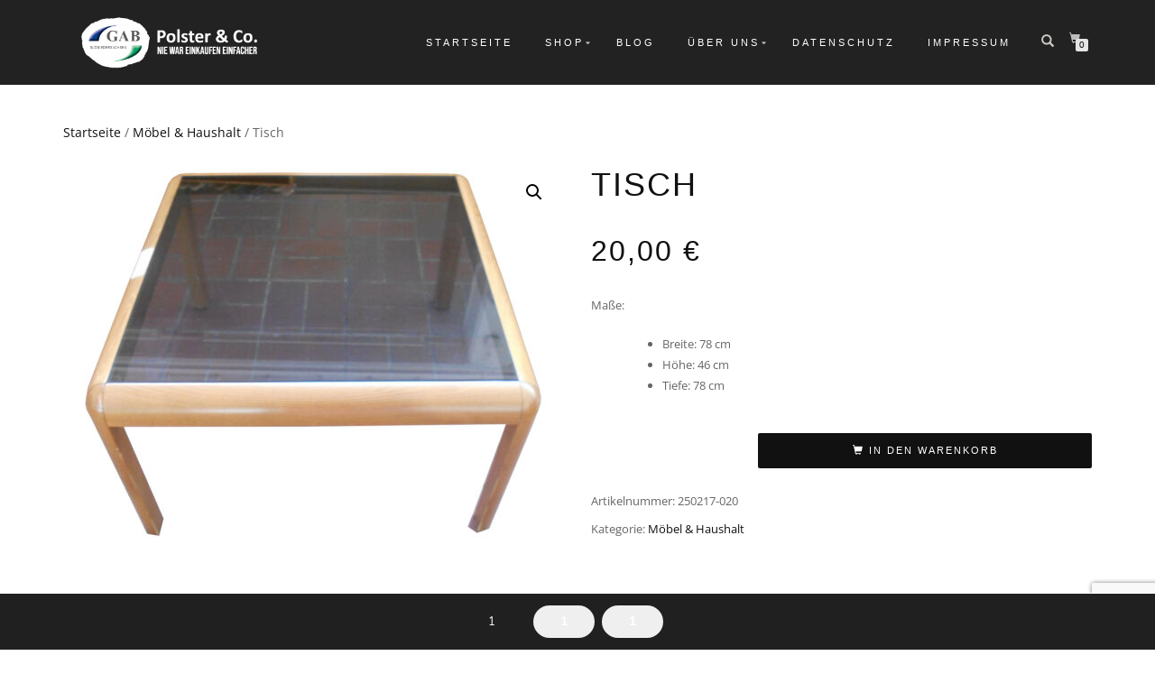

--- FILE ---
content_type: text/html; charset=UTF-8
request_url: https://polsterundco.de/product/tisch/
body_size: 19702
content:
<!DOCTYPE html>
<html lang="de-DE">
<head>
<meta charset="UTF-8">
<meta name="viewport" content="width=device-width, initial-scale=1, maximum-scale=1">
<link rel="profile" href="http://gmpg.org/xfn/11">
<title>Tisch &#8211; PolsterundCo</title>
<meta name='robots' content='max-image-preview:large' />
<link rel='dns-prefetch' href='//stats.wp.com' />
<link rel="alternate" type="application/rss+xml" title="PolsterundCo &raquo; Feed" href="https://polsterundco.de/feed/" />
<link rel="alternate" type="application/rss+xml" title="PolsterundCo &raquo; Kommentar-Feed" href="https://polsterundco.de/comments/feed/" />
<!-- <link rel='stylesheet' id='wp-block-library-css' href='https://polsterundco.de/wp-includes/css/dist/block-library/style.min.css?ver=6.4.3' type='text/css' media='all' /> -->
<link rel="stylesheet" type="text/css" href="//polsterundco.de/wp-content/cache/wpfc-minified/70h6ixe2/5r5gh.css" media="all"/>
<style id='classic-theme-styles-inline-css' type='text/css'>
/*! This file is auto-generated */
.wp-block-button__link{color:#fff;background-color:#32373c;border-radius:9999px;box-shadow:none;text-decoration:none;padding:calc(.667em + 2px) calc(1.333em + 2px);font-size:1.125em}.wp-block-file__button{background:#32373c;color:#fff;text-decoration:none}
</style>
<style id='global-styles-inline-css' type='text/css'>
body{--wp--preset--color--black: #000000;--wp--preset--color--cyan-bluish-gray: #abb8c3;--wp--preset--color--white: #ffffff;--wp--preset--color--pale-pink: #f78da7;--wp--preset--color--vivid-red: #cf2e2e;--wp--preset--color--luminous-vivid-orange: #ff6900;--wp--preset--color--luminous-vivid-amber: #fcb900;--wp--preset--color--light-green-cyan: #7bdcb5;--wp--preset--color--vivid-green-cyan: #00d084;--wp--preset--color--pale-cyan-blue: #8ed1fc;--wp--preset--color--vivid-cyan-blue: #0693e3;--wp--preset--color--vivid-purple: #9b51e0;--wp--preset--gradient--vivid-cyan-blue-to-vivid-purple: linear-gradient(135deg,rgba(6,147,227,1) 0%,rgb(155,81,224) 100%);--wp--preset--gradient--light-green-cyan-to-vivid-green-cyan: linear-gradient(135deg,rgb(122,220,180) 0%,rgb(0,208,130) 100%);--wp--preset--gradient--luminous-vivid-amber-to-luminous-vivid-orange: linear-gradient(135deg,rgba(252,185,0,1) 0%,rgba(255,105,0,1) 100%);--wp--preset--gradient--luminous-vivid-orange-to-vivid-red: linear-gradient(135deg,rgba(255,105,0,1) 0%,rgb(207,46,46) 100%);--wp--preset--gradient--very-light-gray-to-cyan-bluish-gray: linear-gradient(135deg,rgb(238,238,238) 0%,rgb(169,184,195) 100%);--wp--preset--gradient--cool-to-warm-spectrum: linear-gradient(135deg,rgb(74,234,220) 0%,rgb(151,120,209) 20%,rgb(207,42,186) 40%,rgb(238,44,130) 60%,rgb(251,105,98) 80%,rgb(254,248,76) 100%);--wp--preset--gradient--blush-light-purple: linear-gradient(135deg,rgb(255,206,236) 0%,rgb(152,150,240) 100%);--wp--preset--gradient--blush-bordeaux: linear-gradient(135deg,rgb(254,205,165) 0%,rgb(254,45,45) 50%,rgb(107,0,62) 100%);--wp--preset--gradient--luminous-dusk: linear-gradient(135deg,rgb(255,203,112) 0%,rgb(199,81,192) 50%,rgb(65,88,208) 100%);--wp--preset--gradient--pale-ocean: linear-gradient(135deg,rgb(255,245,203) 0%,rgb(182,227,212) 50%,rgb(51,167,181) 100%);--wp--preset--gradient--electric-grass: linear-gradient(135deg,rgb(202,248,128) 0%,rgb(113,206,126) 100%);--wp--preset--gradient--midnight: linear-gradient(135deg,rgb(2,3,129) 0%,rgb(40,116,252) 100%);--wp--preset--font-size--small: 13px;--wp--preset--font-size--medium: 20px;--wp--preset--font-size--large: 36px;--wp--preset--font-size--x-large: 42px;--wp--preset--spacing--20: 0.44rem;--wp--preset--spacing--30: 0.67rem;--wp--preset--spacing--40: 1rem;--wp--preset--spacing--50: 1.5rem;--wp--preset--spacing--60: 2.25rem;--wp--preset--spacing--70: 3.38rem;--wp--preset--spacing--80: 5.06rem;--wp--preset--shadow--natural: 6px 6px 9px rgba(0, 0, 0, 0.2);--wp--preset--shadow--deep: 12px 12px 50px rgba(0, 0, 0, 0.4);--wp--preset--shadow--sharp: 6px 6px 0px rgba(0, 0, 0, 0.2);--wp--preset--shadow--outlined: 6px 6px 0px -3px rgba(255, 255, 255, 1), 6px 6px rgba(0, 0, 0, 1);--wp--preset--shadow--crisp: 6px 6px 0px rgba(0, 0, 0, 1);}:where(.is-layout-flex){gap: 0.5em;}:where(.is-layout-grid){gap: 0.5em;}body .is-layout-flow > .alignleft{float: left;margin-inline-start: 0;margin-inline-end: 2em;}body .is-layout-flow > .alignright{float: right;margin-inline-start: 2em;margin-inline-end: 0;}body .is-layout-flow > .aligncenter{margin-left: auto !important;margin-right: auto !important;}body .is-layout-constrained > .alignleft{float: left;margin-inline-start: 0;margin-inline-end: 2em;}body .is-layout-constrained > .alignright{float: right;margin-inline-start: 2em;margin-inline-end: 0;}body .is-layout-constrained > .aligncenter{margin-left: auto !important;margin-right: auto !important;}body .is-layout-constrained > :where(:not(.alignleft):not(.alignright):not(.alignfull)){max-width: var(--wp--style--global--content-size);margin-left: auto !important;margin-right: auto !important;}body .is-layout-constrained > .alignwide{max-width: var(--wp--style--global--wide-size);}body .is-layout-flex{display: flex;}body .is-layout-flex{flex-wrap: wrap;align-items: center;}body .is-layout-flex > *{margin: 0;}body .is-layout-grid{display: grid;}body .is-layout-grid > *{margin: 0;}:where(.wp-block-columns.is-layout-flex){gap: 2em;}:where(.wp-block-columns.is-layout-grid){gap: 2em;}:where(.wp-block-post-template.is-layout-flex){gap: 1.25em;}:where(.wp-block-post-template.is-layout-grid){gap: 1.25em;}.has-black-color{color: var(--wp--preset--color--black) !important;}.has-cyan-bluish-gray-color{color: var(--wp--preset--color--cyan-bluish-gray) !important;}.has-white-color{color: var(--wp--preset--color--white) !important;}.has-pale-pink-color{color: var(--wp--preset--color--pale-pink) !important;}.has-vivid-red-color{color: var(--wp--preset--color--vivid-red) !important;}.has-luminous-vivid-orange-color{color: var(--wp--preset--color--luminous-vivid-orange) !important;}.has-luminous-vivid-amber-color{color: var(--wp--preset--color--luminous-vivid-amber) !important;}.has-light-green-cyan-color{color: var(--wp--preset--color--light-green-cyan) !important;}.has-vivid-green-cyan-color{color: var(--wp--preset--color--vivid-green-cyan) !important;}.has-pale-cyan-blue-color{color: var(--wp--preset--color--pale-cyan-blue) !important;}.has-vivid-cyan-blue-color{color: var(--wp--preset--color--vivid-cyan-blue) !important;}.has-vivid-purple-color{color: var(--wp--preset--color--vivid-purple) !important;}.has-black-background-color{background-color: var(--wp--preset--color--black) !important;}.has-cyan-bluish-gray-background-color{background-color: var(--wp--preset--color--cyan-bluish-gray) !important;}.has-white-background-color{background-color: var(--wp--preset--color--white) !important;}.has-pale-pink-background-color{background-color: var(--wp--preset--color--pale-pink) !important;}.has-vivid-red-background-color{background-color: var(--wp--preset--color--vivid-red) !important;}.has-luminous-vivid-orange-background-color{background-color: var(--wp--preset--color--luminous-vivid-orange) !important;}.has-luminous-vivid-amber-background-color{background-color: var(--wp--preset--color--luminous-vivid-amber) !important;}.has-light-green-cyan-background-color{background-color: var(--wp--preset--color--light-green-cyan) !important;}.has-vivid-green-cyan-background-color{background-color: var(--wp--preset--color--vivid-green-cyan) !important;}.has-pale-cyan-blue-background-color{background-color: var(--wp--preset--color--pale-cyan-blue) !important;}.has-vivid-cyan-blue-background-color{background-color: var(--wp--preset--color--vivid-cyan-blue) !important;}.has-vivid-purple-background-color{background-color: var(--wp--preset--color--vivid-purple) !important;}.has-black-border-color{border-color: var(--wp--preset--color--black) !important;}.has-cyan-bluish-gray-border-color{border-color: var(--wp--preset--color--cyan-bluish-gray) !important;}.has-white-border-color{border-color: var(--wp--preset--color--white) !important;}.has-pale-pink-border-color{border-color: var(--wp--preset--color--pale-pink) !important;}.has-vivid-red-border-color{border-color: var(--wp--preset--color--vivid-red) !important;}.has-luminous-vivid-orange-border-color{border-color: var(--wp--preset--color--luminous-vivid-orange) !important;}.has-luminous-vivid-amber-border-color{border-color: var(--wp--preset--color--luminous-vivid-amber) !important;}.has-light-green-cyan-border-color{border-color: var(--wp--preset--color--light-green-cyan) !important;}.has-vivid-green-cyan-border-color{border-color: var(--wp--preset--color--vivid-green-cyan) !important;}.has-pale-cyan-blue-border-color{border-color: var(--wp--preset--color--pale-cyan-blue) !important;}.has-vivid-cyan-blue-border-color{border-color: var(--wp--preset--color--vivid-cyan-blue) !important;}.has-vivid-purple-border-color{border-color: var(--wp--preset--color--vivid-purple) !important;}.has-vivid-cyan-blue-to-vivid-purple-gradient-background{background: var(--wp--preset--gradient--vivid-cyan-blue-to-vivid-purple) !important;}.has-light-green-cyan-to-vivid-green-cyan-gradient-background{background: var(--wp--preset--gradient--light-green-cyan-to-vivid-green-cyan) !important;}.has-luminous-vivid-amber-to-luminous-vivid-orange-gradient-background{background: var(--wp--preset--gradient--luminous-vivid-amber-to-luminous-vivid-orange) !important;}.has-luminous-vivid-orange-to-vivid-red-gradient-background{background: var(--wp--preset--gradient--luminous-vivid-orange-to-vivid-red) !important;}.has-very-light-gray-to-cyan-bluish-gray-gradient-background{background: var(--wp--preset--gradient--very-light-gray-to-cyan-bluish-gray) !important;}.has-cool-to-warm-spectrum-gradient-background{background: var(--wp--preset--gradient--cool-to-warm-spectrum) !important;}.has-blush-light-purple-gradient-background{background: var(--wp--preset--gradient--blush-light-purple) !important;}.has-blush-bordeaux-gradient-background{background: var(--wp--preset--gradient--blush-bordeaux) !important;}.has-luminous-dusk-gradient-background{background: var(--wp--preset--gradient--luminous-dusk) !important;}.has-pale-ocean-gradient-background{background: var(--wp--preset--gradient--pale-ocean) !important;}.has-electric-grass-gradient-background{background: var(--wp--preset--gradient--electric-grass) !important;}.has-midnight-gradient-background{background: var(--wp--preset--gradient--midnight) !important;}.has-small-font-size{font-size: var(--wp--preset--font-size--small) !important;}.has-medium-font-size{font-size: var(--wp--preset--font-size--medium) !important;}.has-large-font-size{font-size: var(--wp--preset--font-size--large) !important;}.has-x-large-font-size{font-size: var(--wp--preset--font-size--x-large) !important;}
.wp-block-navigation a:where(:not(.wp-element-button)){color: inherit;}
:where(.wp-block-post-template.is-layout-flex){gap: 1.25em;}:where(.wp-block-post-template.is-layout-grid){gap: 1.25em;}
:where(.wp-block-columns.is-layout-flex){gap: 2em;}:where(.wp-block-columns.is-layout-grid){gap: 2em;}
.wp-block-pullquote{font-size: 1.5em;line-height: 1.6;}
</style>
<!-- <link rel='stylesheet' id='contact-form-7-css' href='https://polsterundco.de/wp-content/plugins/contact-form-7/includes/css/styles.css?ver=5.8.7' type='text/css' media='all' /> -->
<!-- <link rel='stylesheet' id='photoswipe-css' href='https://polsterundco.de/wp-content/plugins/woocommerce/assets/css/photoswipe/photoswipe.min.css?ver=8.5.2' type='text/css' media='all' /> -->
<!-- <link rel='stylesheet' id='photoswipe-default-skin-css' href='https://polsterundco.de/wp-content/plugins/woocommerce/assets/css/photoswipe/default-skin/default-skin.min.css?ver=8.5.2' type='text/css' media='all' /> -->
<link rel="stylesheet" type="text/css" href="//polsterundco.de/wp-content/cache/wpfc-minified/7c9k4dk5/5r64u.css" media="all"/>
<style id='woocommerce-inline-inline-css' type='text/css'>
.woocommerce form .form-row .required { visibility: visible; }
</style>
<!-- <link rel='stylesheet' id='yith_wcbm_badge_style-css' href='https://polsterundco.de/wp-content/plugins/yith-woocommerce-badges-management/assets/css/frontend.css?ver=3.4.0' type='text/css' media='all' /> -->
<link rel="stylesheet" type="text/css" href="//polsterundco.de/wp-content/cache/wpfc-minified/30dqypo3/5r5gh.css" media="all"/>
<style id='yith_wcbm_badge_style-inline-css' type='text/css'>
.yith-wcbm-badge.yith-wcbm-badge-text.yith-wcbm-badge-1669 {
bottom: 0; left: 0; 
-ms-transform: ; 
-webkit-transform: ; 
transform: ;
padding: 0px 0px 0px 0px;
background-color:#003470; border-radius: 0px 0px 0px 0px; width:150px; height:50px;
}.yith-wcbm-badge.yith-wcbm-badge-text.yith-wcbm-badge-5595 {
bottom: 0; left: 0; 
-ms-transform: ; 
-webkit-transform: ; 
transform: ;
padding: 0px 0px 0px 0px;
background-color:#003470; border-radius: 0px 0px 0px 0px; width:150px; height:50px;
}.yith-wcbm-badge.yith-wcbm-badge-text.yith-wcbm-badge-1668 {
top: 0; right: 0; 
-ms-transform: ; 
-webkit-transform: ; 
transform: ;
padding: 0px 0px 0px 0px;
background-color:#c12626; border-radius: 0px 0px 0px 0px; width:150px; height:50px;
}.yith-wcbm-badge.yith-wcbm-badge-text.yith-wcbm-badge-1667 {
bottom: 0; right: 0; 
-ms-transform: ; 
-webkit-transform: ; 
transform: ;
padding: 0px 0px 0px 0px;
background-color:#4f0000; border-radius: 0px 0px 0px 0px; width:100px; height:50px;
}
</style>
<!-- <link rel='stylesheet' id='yith-gfont-open-sans-css' href='https://polsterundco.de/wp-content/plugins/yith-woocommerce-badges-management/assets/fonts/open-sans/style.css?ver=3.4.0' type='text/css' media='all' /> -->
<!-- <link rel='stylesheet' id='bootstrap-css' href='https://polsterundco.de/wp-content/themes/shop-isle-pro/assets/bootstrap/css/bootstrap.min.css?ver=20120208' type='text/css' media='all' /> -->
<!-- <link rel='stylesheet' id='magnific-popup-css' href='https://polsterundco.de/wp-content/themes/shop-isle-pro/assets/css/vendor/magnific-popup.min.css?ver=20120208' type='text/css' media='all' /> -->
<!-- <link rel='stylesheet' id='flexslider-css' href='https://polsterundco.de/wp-content/themes/shop-isle-pro/assets/css/vendor/flexslider.min.css?ver=20120208' type='text/css' media='all' /> -->
<!-- <link rel='stylesheet' id='owl-carousel-css' href='https://polsterundco.de/wp-content/themes/shop-isle-pro/assets/css/vendor/owl.carousel.min.css?ver=2.1.7' type='text/css' media='all' /> -->
<!-- <link rel='stylesheet' id='shop-isle-animate-css' href='https://polsterundco.de/wp-content/themes/shop-isle-pro/assets/css/vendor/animate.min.css?ver=20120208' type='text/css' media='all' /> -->
<!-- <link rel='stylesheet' id='shop-isle-main-style-css' href='https://polsterundco.de/wp-content/themes/shop-isle-pro/assets/css/style.min.css?ver=2.2.56' type='text/css' media='all' /> -->
<!-- <link rel='stylesheet' id='shop-isle-style-css' href='https://polsterundco.de/wp-content/themes/shop-isle-pro/style.css?ver=2.2.56' type='text/css' media='all' /> -->
<!-- <link rel='stylesheet' id='shop-isle-woocommerce-style1-css' href='https://polsterundco.de/wp-content/themes/shop-isle-pro/inc/woocommerce/css/woocommerce.css?ver=11' type='text/css' media='all' /> -->
<!-- <link rel='stylesheet' id='moove_gdpr_frontend-css' href='https://polsterundco.de/wp-content/plugins/gdpr-cookie-compliance/dist/styles/gdpr-main.css?ver=4.13.1' type='text/css' media='all' /> -->
<link rel="stylesheet" type="text/css" href="//polsterundco.de/wp-content/cache/wpfc-minified/l1l4wrac/5r5gh.css" media="all"/>
<style id='moove_gdpr_frontend-inline-css' type='text/css'>
#moove_gdpr_cookie_modal,#moove_gdpr_cookie_info_bar,.gdpr_cookie_settings_shortcode_content{font-family:Nunito,sans-serif}#moove_gdpr_save_popup_settings_button{background-color:#373737;color:#fff}#moove_gdpr_save_popup_settings_button:hover{background-color:#000}#moove_gdpr_cookie_info_bar .moove-gdpr-info-bar-container .moove-gdpr-info-bar-content a.mgbutton,#moove_gdpr_cookie_info_bar .moove-gdpr-info-bar-container .moove-gdpr-info-bar-content button.mgbutton{background-color:0C4DA2}#moove_gdpr_cookie_modal .moove-gdpr-modal-content .moove-gdpr-modal-footer-content .moove-gdpr-button-holder a.mgbutton,#moove_gdpr_cookie_modal .moove-gdpr-modal-content .moove-gdpr-modal-footer-content .moove-gdpr-button-holder button.mgbutton,.gdpr_cookie_settings_shortcode_content .gdpr-shr-button.button-green{background-color:0C4DA2;border-color:0C4DA2}#moove_gdpr_cookie_modal .moove-gdpr-modal-content .moove-gdpr-modal-footer-content .moove-gdpr-button-holder a.mgbutton:hover,#moove_gdpr_cookie_modal .moove-gdpr-modal-content .moove-gdpr-modal-footer-content .moove-gdpr-button-holder button.mgbutton:hover,.gdpr_cookie_settings_shortcode_content .gdpr-shr-button.button-green:hover{background-color:#fff;color:0C4DA2}#moove_gdpr_cookie_modal .moove-gdpr-modal-content .moove-gdpr-modal-close i,#moove_gdpr_cookie_modal .moove-gdpr-modal-content .moove-gdpr-modal-close span.gdpr-icon{background-color:0C4DA2;border:1px solid 0C4DA2}#moove_gdpr_cookie_info_bar span.change-settings-button.focus-g,#moove_gdpr_cookie_info_bar span.change-settings-button:focus,#moove_gdpr_cookie_info_bar button.change-settings-button.focus-g,#moove_gdpr_cookie_info_bar button.change-settings-button:focus{-webkit-box-shadow:0 0 1px 3px 0C4DA2;-moz-box-shadow:0 0 1px 3px 0C4DA2;box-shadow:0 0 1px 3px 0C4DA2}#moove_gdpr_cookie_modal .moove-gdpr-modal-content .moove-gdpr-modal-close i:hover,#moove_gdpr_cookie_modal .moove-gdpr-modal-content .moove-gdpr-modal-close span.gdpr-icon:hover,#moove_gdpr_cookie_info_bar span[data-href]>u.change-settings-button{color:0C4DA2}#moove_gdpr_cookie_modal .moove-gdpr-modal-content .moove-gdpr-modal-left-content #moove-gdpr-menu li.menu-item-selected a span.gdpr-icon,#moove_gdpr_cookie_modal .moove-gdpr-modal-content .moove-gdpr-modal-left-content #moove-gdpr-menu li.menu-item-selected button span.gdpr-icon{color:inherit}#moove_gdpr_cookie_modal .moove-gdpr-modal-content .moove-gdpr-modal-left-content #moove-gdpr-menu li a span.gdpr-icon,#moove_gdpr_cookie_modal .moove-gdpr-modal-content .moove-gdpr-modal-left-content #moove-gdpr-menu li button span.gdpr-icon{color:inherit}#moove_gdpr_cookie_modal .gdpr-acc-link{line-height:0;font-size:0;color:transparent;position:absolute}#moove_gdpr_cookie_modal .moove-gdpr-modal-content .moove-gdpr-modal-close:hover i,#moove_gdpr_cookie_modal .moove-gdpr-modal-content .moove-gdpr-modal-left-content #moove-gdpr-menu li a,#moove_gdpr_cookie_modal .moove-gdpr-modal-content .moove-gdpr-modal-left-content #moove-gdpr-menu li button,#moove_gdpr_cookie_modal .moove-gdpr-modal-content .moove-gdpr-modal-left-content #moove-gdpr-menu li button i,#moove_gdpr_cookie_modal .moove-gdpr-modal-content .moove-gdpr-modal-left-content #moove-gdpr-menu li a i,#moove_gdpr_cookie_modal .moove-gdpr-modal-content .moove-gdpr-tab-main .moove-gdpr-tab-main-content a:hover,#moove_gdpr_cookie_info_bar.moove-gdpr-dark-scheme .moove-gdpr-info-bar-container .moove-gdpr-info-bar-content a.mgbutton:hover,#moove_gdpr_cookie_info_bar.moove-gdpr-dark-scheme .moove-gdpr-info-bar-container .moove-gdpr-info-bar-content button.mgbutton:hover,#moove_gdpr_cookie_info_bar.moove-gdpr-dark-scheme .moove-gdpr-info-bar-container .moove-gdpr-info-bar-content a:hover,#moove_gdpr_cookie_info_bar.moove-gdpr-dark-scheme .moove-gdpr-info-bar-container .moove-gdpr-info-bar-content button:hover,#moove_gdpr_cookie_info_bar.moove-gdpr-dark-scheme .moove-gdpr-info-bar-container .moove-gdpr-info-bar-content span.change-settings-button:hover,#moove_gdpr_cookie_info_bar.moove-gdpr-dark-scheme .moove-gdpr-info-bar-container .moove-gdpr-info-bar-content button.change-settings-button:hover,#moove_gdpr_cookie_info_bar.moove-gdpr-dark-scheme .moove-gdpr-info-bar-container .moove-gdpr-info-bar-content u.change-settings-button:hover,#moove_gdpr_cookie_info_bar span[data-href]>u.change-settings-button,#moove_gdpr_cookie_info_bar.moove-gdpr-dark-scheme .moove-gdpr-info-bar-container .moove-gdpr-info-bar-content a.mgbutton.focus-g,#moove_gdpr_cookie_info_bar.moove-gdpr-dark-scheme .moove-gdpr-info-bar-container .moove-gdpr-info-bar-content button.mgbutton.focus-g,#moove_gdpr_cookie_info_bar.moove-gdpr-dark-scheme .moove-gdpr-info-bar-container .moove-gdpr-info-bar-content a.focus-g,#moove_gdpr_cookie_info_bar.moove-gdpr-dark-scheme .moove-gdpr-info-bar-container .moove-gdpr-info-bar-content button.focus-g,#moove_gdpr_cookie_info_bar.moove-gdpr-dark-scheme .moove-gdpr-info-bar-container .moove-gdpr-info-bar-content a.mgbutton:focus,#moove_gdpr_cookie_info_bar.moove-gdpr-dark-scheme .moove-gdpr-info-bar-container .moove-gdpr-info-bar-content button.mgbutton:focus,#moove_gdpr_cookie_info_bar.moove-gdpr-dark-scheme .moove-gdpr-info-bar-container .moove-gdpr-info-bar-content a:focus,#moove_gdpr_cookie_info_bar.moove-gdpr-dark-scheme .moove-gdpr-info-bar-container .moove-gdpr-info-bar-content button:focus,#moove_gdpr_cookie_info_bar.moove-gdpr-dark-scheme .moove-gdpr-info-bar-container .moove-gdpr-info-bar-content span.change-settings-button.focus-g,span.change-settings-button:focus,button.change-settings-button.focus-g,button.change-settings-button:focus,#moove_gdpr_cookie_info_bar.moove-gdpr-dark-scheme .moove-gdpr-info-bar-container .moove-gdpr-info-bar-content u.change-settings-button.focus-g,#moove_gdpr_cookie_info_bar.moove-gdpr-dark-scheme .moove-gdpr-info-bar-container .moove-gdpr-info-bar-content u.change-settings-button:focus{color:0C4DA2}#moove_gdpr_cookie_modal.gdpr_lightbox-hide{display:none}
</style>
<script src='//polsterundco.de/wp-content/cache/wpfc-minified/mmf3nwro/5r5gh.js' type="text/javascript"></script>
<!-- <script type="text/javascript" src="https://polsterundco.de/wp-includes/js/dist/vendor/wp-polyfill-inert.min.js?ver=3.1.2" id="wp-polyfill-inert-js"></script> -->
<!-- <script type="text/javascript" src="https://polsterundco.de/wp-includes/js/dist/vendor/regenerator-runtime.min.js?ver=0.14.0" id="regenerator-runtime-js"></script> -->
<!-- <script type="text/javascript" src="https://polsterundco.de/wp-includes/js/dist/vendor/wp-polyfill.min.js?ver=3.15.0" id="wp-polyfill-js"></script> -->
<!-- <script type="text/javascript" src="https://polsterundco.de/wp-includes/js/dist/hooks.min.js?ver=c6aec9a8d4e5a5d543a1" id="wp-hooks-js"></script> -->
<script type="text/javascript" src="https://stats.wp.com/w.js?ver=202603" id="woo-tracks-js"></script>
<script src='//polsterundco.de/wp-content/cache/wpfc-minified/2cvxr9zk/5r5gh.js' type="text/javascript"></script>
<!-- <script type="text/javascript" src="https://polsterundco.de/wp-includes/js/jquery/jquery.min.js?ver=3.7.1" id="jquery-core-js"></script> -->
<!-- <script type="text/javascript" src="https://polsterundco.de/wp-includes/js/jquery/jquery-migrate.min.js?ver=3.4.1" id="jquery-migrate-js"></script> -->
<!-- <script type="text/javascript" src="https://polsterundco.de/wp-content/plugins/woocommerce/assets/js/jquery-blockui/jquery.blockUI.min.js?ver=2.7.0-wc.8.5.2" id="jquery-blockui-js" defer="defer" data-wp-strategy="defer"></script> -->
<script type="text/javascript" id="wc-add-to-cart-js-extra">
/* <![CDATA[ */
var wc_add_to_cart_params = {"ajax_url":"\/wp-admin\/admin-ajax.php","wc_ajax_url":"\/?wc-ajax=%%endpoint%%","i18n_view_cart":"Warenkorb anzeigen","cart_url":"https:\/\/polsterundco.de\/cart\/","is_cart":"","cart_redirect_after_add":"no"};
/* ]]> */
</script>
<script src='//polsterundco.de/wp-content/cache/wpfc-minified/mox2066g/5r64u.js' type="text/javascript"></script>
<!-- <script type="text/javascript" src="https://polsterundco.de/wp-content/plugins/woocommerce/assets/js/frontend/add-to-cart.min.js?ver=8.5.2" id="wc-add-to-cart-js" defer="defer" data-wp-strategy="defer"></script> -->
<!-- <script type="text/javascript" src="https://polsterundco.de/wp-content/plugins/woocommerce/assets/js/zoom/jquery.zoom.min.js?ver=1.7.21-wc.8.5.2" id="zoom-js" defer="defer" data-wp-strategy="defer"></script> -->
<!-- <script type="text/javascript" src="https://polsterundco.de/wp-content/plugins/woocommerce/assets/js/photoswipe/photoswipe.min.js?ver=4.1.1-wc.8.5.2" id="photoswipe-js" defer="defer" data-wp-strategy="defer"></script> -->
<!-- <script type="text/javascript" src="https://polsterundco.de/wp-content/plugins/woocommerce/assets/js/photoswipe/photoswipe-ui-default.min.js?ver=4.1.1-wc.8.5.2" id="photoswipe-ui-default-js" defer="defer" data-wp-strategy="defer"></script> -->
<script type="text/javascript" id="wc-single-product-js-extra">
/* <![CDATA[ */
var wc_single_product_params = {"i18n_required_rating_text":"Bitte w\u00e4hle eine Bewertung","review_rating_required":"yes","flexslider":{"rtl":false,"animation":"slide","smoothHeight":true,"directionNav":false,"controlNav":"thumbnails","slideshow":false,"animationSpeed":500,"animationLoop":false,"allowOneSlide":false},"zoom_enabled":"1","zoom_options":[],"photoswipe_enabled":"1","photoswipe_options":{"shareEl":false,"closeOnScroll":false,"history":false,"hideAnimationDuration":0,"showAnimationDuration":0},"flexslider_enabled":"1"};
/* ]]> */
</script>
<script src='//polsterundco.de/wp-content/cache/wpfc-minified/kafyotli/5r64u.js' type="text/javascript"></script>
<!-- <script type="text/javascript" src="https://polsterundco.de/wp-content/plugins/woocommerce/assets/js/frontend/single-product.min.js?ver=8.5.2" id="wc-single-product-js" defer="defer" data-wp-strategy="defer"></script> -->
<!-- <script type="text/javascript" src="https://polsterundco.de/wp-content/plugins/woocommerce/assets/js/js-cookie/js.cookie.min.js?ver=2.1.4-wc.8.5.2" id="js-cookie-js" defer="defer" data-wp-strategy="defer"></script> -->
<script type="text/javascript" id="woocommerce-js-extra">
/* <![CDATA[ */
var woocommerce_params = {"ajax_url":"\/wp-admin\/admin-ajax.php","wc_ajax_url":"\/?wc-ajax=%%endpoint%%"};
/* ]]> */
</script>
<script src='//polsterundco.de/wp-content/cache/wpfc-minified/7nxpqvvc/5r5gh.js' type="text/javascript"></script>
<!-- <script type="text/javascript" src="https://polsterundco.de/wp-content/plugins/woocommerce/assets/js/frontend/woocommerce.min.js?ver=8.5.2" id="woocommerce-js" defer="defer" data-wp-strategy="defer"></script> -->
<script type="text/javascript" id="wp-statistics-tracker-js-extra">
/* <![CDATA[ */
var WP_Statistics_Tracker_Object = {"hitRequestUrl":"https:\/\/polsterundco.de\/wp-json\/wp-statistics\/v2\/hit?wp_statistics_hit_rest=yes&track_all=1&current_page_type=product&current_page_id=6328&search_query&page_uri=L3Byb2R1Y3QvdGlzY2gv","keepOnlineRequestUrl":"https:\/\/polsterundco.de\/wp-json\/wp-statistics\/v2\/online?wp_statistics_hit_rest=yes&track_all=1&current_page_type=product&current_page_id=6328&search_query&page_uri=L3Byb2R1Y3QvdGlzY2gv","option":{"dntEnabled":"","cacheCompatibility":"1"}};
/* ]]> */
</script>
<script src='//polsterundco.de/wp-content/cache/wpfc-minified/m0847v34/5r5gh.js' type="text/javascript"></script>
<!-- <script type="text/javascript" src="https://polsterundco.de/wp-content/plugins/wp-statistics/assets/js/tracker.js?ver=6.4.3" id="wp-statistics-tracker-js"></script> -->
<link rel="https://api.w.org/" href="https://polsterundco.de/wp-json/" /><link rel="alternate" type="application/json" href="https://polsterundco.de/wp-json/wp/v2/product/6328" /><link rel="EditURI" type="application/rsd+xml" title="RSD" href="https://polsterundco.de/xmlrpc.php?rsd" />
<meta name="generator" content="WordPress 6.4.3" />
<meta name="generator" content="WooCommerce 8.5.2" />
<link rel="canonical" href="https://polsterundco.de/product/tisch/" />
<link rel='shortlink' href='https://polsterundco.de/?p=6328' />
<link rel="alternate" type="application/json+oembed" href="https://polsterundco.de/wp-json/oembed/1.0/embed?url=https%3A%2F%2Fpolsterundco.de%2Fproduct%2Ftisch%2F" />
<link rel="alternate" type="text/xml+oembed" href="https://polsterundco.de/wp-json/oembed/1.0/embed?url=https%3A%2F%2Fpolsterundco.de%2Fproduct%2Ftisch%2F&#038;format=xml" />
<!-- Analytics by WP Statistics v14.3.5 - https://wp-statistics.com/ -->
<style id="shop_isle_customizr_pallete" type="text/css">.module.module-video { padding: 130px 0px; }</style>	<noscript><style>.woocommerce-product-gallery{ opacity: 1 !important; }</style></noscript>
<style type="text/css" id="wp-custom-css">
.navbar-custom a { color: white !important; }		</style>
</head>
<body class="product-template-default single single-product postid-6328 custom-background wp-custom-logo theme-shop-isle-pro woocommerce woocommerce-page woocommerce-no-js yith-wcbm-theme-shopisle-pro group-blog woocommerce-active">
<!-- Preloader -->
<header class="header ">
<!-- Navigation start -->
<nav class="navbar navbar-custom navbar-fixed-top " role="navigation">
<div class="container">
<div class="header-container">
<div class="navbar-header">
<div class="shop_isle_header_title"><div class="shop-isle-header-title-inner"><a href="https://polsterundco.de/" class="custom-logo-link" rel="home"><img width="3045" height="945" src="https://polsterundco.de/wp-content/uploads/2020/08/cropped-GAB-POLSTER-1.png" class="custom-logo" alt="PolsterundCo" decoding="async" fetchpriority="high" srcset="https://polsterundco.de/wp-content/uploads/2020/08/cropped-GAB-POLSTER-1.png 3045w, https://polsterundco.de/wp-content/uploads/2020/08/cropped-GAB-POLSTER-1-300x93.png 300w, https://polsterundco.de/wp-content/uploads/2020/08/cropped-GAB-POLSTER-1-1024x318.png 1024w, https://polsterundco.de/wp-content/uploads/2020/08/cropped-GAB-POLSTER-1-768x238.png 768w, https://polsterundco.de/wp-content/uploads/2020/08/cropped-GAB-POLSTER-1-1536x477.png 1536w, https://polsterundco.de/wp-content/uploads/2020/08/cropped-GAB-POLSTER-1-2048x636.png 2048w, https://polsterundco.de/wp-content/uploads/2020/08/cropped-GAB-POLSTER-1-1320x410.png 1320w, https://polsterundco.de/wp-content/uploads/2020/08/cropped-GAB-POLSTER-1-555x172.png 555w" sizes="(max-width: 3045px) 100vw, 3045px" /></a></div></div>
<div type="button" class="navbar-toggle" data-toggle="collapse" data-target="#custom-collapse">
<span class="sr-only">Navigation umschalten</span>
<span class="icon-bar"></span>
<span class="icon-bar"></span>
<span class="icon-bar"></span>
</div>
</div>
<div class="header-menu-wrap">
<div class="collapse navbar-collapse" id="custom-collapse">
<ul id="menu-menue1" class="nav navbar-nav navbar-right"><li id="menu-item-65" class="menu-item menu-item-type-post_type menu-item-object-page menu-item-home menu-item-65"><a href="https://polsterundco.de/">Startseite</a></li>
<li id="menu-item-70" class="menu-item menu-item-type-post_type menu-item-object-page menu-item-has-children current_page_parent menu-item-70"><a href="https://polsterundco.de/shop/">Shop</a>
<ul class="sub-menu">
<li id="menu-item-68" class="menu-item menu-item-type-post_type menu-item-object-page menu-item-68"><a href="https://polsterundco.de/my-account/">Mein Konto</a></li>
<li id="menu-item-231" class="menu-item menu-item-type-post_type menu-item-object-page menu-item-231"><a href="https://polsterundco.de/cart/">Warenkorb</a></li>
<li id="menu-item-67" class="menu-item menu-item-type-post_type menu-item-object-page menu-item-67"><a href="https://polsterundco.de/checkout/">Kasse</a></li>
</ul>
</li>
<li id="menu-item-66" class="menu-item menu-item-type-post_type menu-item-object-page menu-item-66"><a href="https://polsterundco.de/blog/">Blog</a></li>
<li id="menu-item-275" class="menu-item menu-item-type-post_type menu-item-object-page menu-item-has-children menu-item-275"><a href="https://polsterundco.de/ueber-uns/">Über Uns</a>
<ul class="sub-menu">
<li id="menu-item-270" class="menu-item menu-item-type-post_type menu-item-object-page menu-item-270"><a href="https://polsterundco.de/kontakt/">Kontakt</a></li>
</ul>
</li>
<li id="menu-item-204" class="menu-item menu-item-type-post_type menu-item-object-page menu-item-privacy-policy menu-item-204"><a rel="privacy-policy" href="https://polsterundco.de/datenschutz/">Datenschutz</a></li>
<li id="menu-item-205" class="menu-item menu-item-type-post_type menu-item-object-page menu-item-205"><a href="https://polsterundco.de/impressum/">Impressum</a></li>
</ul>
</div>
</div>
<div class="navbar-cart">
<div class="header-search">
<div class="glyphicon glyphicon-search header-search-button"></div>
<div class="header-search-input">
<form role="search" method="get" class="woocommerce-product-search" action="https://polsterundco.de/">
<input type="search" class="search-field" placeholder="Produkte durchsuchen&nbsp;&hellip;" value="" name="s" title="Suche nach:" />
<input type="submit" value="Suchen" />
<input type="hidden" name="post_type" value="product" />
</form>
</div>
</div>
<div class="navbar-cart-inner">
<a href="https://polsterundco.de/cart/" title="Warenkorb anzeigen" class="cart-contents">
<span class="icon-basket"></span>
<span class="cart-item-number">0</span>
</a>
<div class="header-shopping-cart"><div class="widget woocommerce widget_shopping_cart"> <div class="widget_shopping_cart_content"></div></div></div>								</div>
</div>
</div>
</div>
</nav>
<!-- Navigation end -->
</header>
<div class="main">
<section class="module module-super-small">
<div class="container product-main-content"><div class="woocommerce-notices-wrapper"></div><nav class="woocommerce-breadcrumb" aria-label="Breadcrumb"><a href="https://polsterundco.de">Startseite</a>&nbsp;&#47;&nbsp;<a href="https://polsterundco.de/product-category/moebel-haushalt/">Möbel &amp; Haushalt</a>&nbsp;&#47;&nbsp;Tisch</nav><div id="product-6328" class="product type-product post-6328 status-publish first instock product_cat-moebel-haushalt has-post-thumbnail sold-individually shipping-taxable purchasable product-type-simple">
<div class="woocommerce-product-gallery woocommerce-product-gallery--with-images woocommerce-product-gallery--columns-6 images" data-columns="6" style="opacity: 0; transition: opacity .25s ease-in-out;">
<div class="woocommerce-product-gallery__wrapper">
<div data-thumb="https://polsterundco.de/wp-content/uploads/2025/02/K1600_250217-020-160x160.jpg" data-thumb-alt="" class="woocommerce-product-gallery__image"><a href="https://polsterundco.de/wp-content/uploads/2025/02/K1600_250217-020.jpg"><img width="555" height="436" src="https://polsterundco.de/wp-content/uploads/2025/02/K1600_250217-020-555x436.jpg" class="wp-post-image" alt="" title="K1600_250217-020" data-caption="" data-src="https://polsterundco.de/wp-content/uploads/2025/02/K1600_250217-020.jpg" data-large_image="https://polsterundco.de/wp-content/uploads/2025/02/K1600_250217-020.jpg" data-large_image_width="1528" data-large_image_height="1200" decoding="async" srcset="https://polsterundco.de/wp-content/uploads/2025/02/K1600_250217-020-555x436.jpg 555w, https://polsterundco.de/wp-content/uploads/2025/02/K1600_250217-020-300x236.jpg 300w, https://polsterundco.de/wp-content/uploads/2025/02/K1600_250217-020-1024x804.jpg 1024w, https://polsterundco.de/wp-content/uploads/2025/02/K1600_250217-020-768x603.jpg 768w, https://polsterundco.de/wp-content/uploads/2025/02/K1600_250217-020.jpg 1528w" sizes="(max-width: 555px) 100vw, 555px" /></a></div>	</div>
</div>
<div class="summary entry-summary">
<h1 class="product_title entry-title">Tisch</h1><p class="price"><span class="woocommerce-Price-amount amount"><bdi>20,00&nbsp;<span class="woocommerce-Price-currencySymbol">&euro;</span></bdi></span></p>
<div class="woocommerce-product-details__short-description">
<p>Maße:</p>
<ul>
<li>Breite: 78 cm</li>
<li>Höhe: 46 cm</li>
<li>Tiefe: 78 cm</li>
</ul>
</div>
<form class="cart" action="https://polsterundco.de/product/tisch/" method="post" enctype='multipart/form-data'>
<div class="quantity">
<label class="screen-reader-text" for="quantity_696950614fbea">Tisch Menge</label>
<input
type="hidden"
id="quantity_696950614fbea"
class="input-text qty text"
name="quantity"
value="1"
aria-label="Produktmenge"
size="4"
min="1"
max="1"
step="1"
placeholder=""
inputmode="numeric"
autocomplete="off"
/>
</div>
<button type="submit" name="add-to-cart" value="6328" class="single_add_to_cart_button button alt">In den Warenkorb</button>
</form>
<div class="product_meta">
<span class="sku_wrapper">Artikelnummer: <span class="sku">250217-020</span></span>
<span class="posted_in">Kategorie: <a href="https://polsterundco.de/product-category/moebel-haushalt/" rel="tag">Möbel &amp; Haushalt</a></span>
</div>
</div>
<div class="woocommerce-tabs wc-tabs-wrapper">
<ul class="tabs wc-tabs" role="tablist">
<li class="description_tab" id="tab-title-description" role="tab" aria-controls="tab-description">
<a href="#tab-description">
Beschreibung					</a>
</li>
</ul>
<div class="woocommerce-Tabs-panel woocommerce-Tabs-panel--description panel entry-content wc-tab" id="tab-description" role="tabpanel" aria-labelledby="tab-title-description">
<h2>Beschreibung</h2>
<p>Maße:</p>
<ul>
<li>Breite: 78 cm</li>
<li>Höhe: 46 cm</li>
<li>Tiefe: 78 cm</li>
</ul>
</div>
</div>
</div></div><div class="container"></div><hr class="divider-w"><div class="container">
<section class="related products">
<h2>Ähnliche Produkte</h2>
<ul class="products columns-4">
<li class="product type-product post-6545 status-publish first instock product_cat-moebel-haushalt has-post-thumbnail sold-individually shipping-taxable purchasable product-type-simple">
<a href="https://polsterundco.de/product/tisch-4/" class="woocommerce-LoopProduct-link woocommerce-loop-product__link"><img width="2018" height="1200" src="https://polsterundco.de/wp-content/uploads/2025/03/K1600_240917-020_2-1.jpg" class="attachment-shop_catalog size-shop_catalog wp-post-image" alt="K1600_240917-020_2" title="K1600_240917-020_2" decoding="async" srcset="https://polsterundco.de/wp-content/uploads/2025/03/K1600_240917-020_2-1.jpg 2018w, https://polsterundco.de/wp-content/uploads/2025/03/K1600_240917-020_2-1-300x178.jpg 300w, https://polsterundco.de/wp-content/uploads/2025/03/K1600_240917-020_2-1-1024x609.jpg 1024w, https://polsterundco.de/wp-content/uploads/2025/03/K1600_240917-020_2-1-768x457.jpg 768w, https://polsterundco.de/wp-content/uploads/2025/03/K1600_240917-020_2-1-1536x913.jpg 1536w, https://polsterundco.de/wp-content/uploads/2025/03/K1600_240917-020_2-1-555x330.jpg 555w" sizes="(max-width: 2018px) 100vw, 2018px" /><img width="2026" height="1200" src="https://polsterundco.de/wp-content/uploads/2025/03/K1600_240917-020_1-1.jpg" class="attachment-shop_catalog size-shop_catalog" alt="" decoding="async" srcset="https://polsterundco.de/wp-content/uploads/2025/03/K1600_240917-020_1-1.jpg 2026w, https://polsterundco.de/wp-content/uploads/2025/03/K1600_240917-020_1-1-300x178.jpg 300w, https://polsterundco.de/wp-content/uploads/2025/03/K1600_240917-020_1-1-1024x607.jpg 1024w, https://polsterundco.de/wp-content/uploads/2025/03/K1600_240917-020_1-1-768x455.jpg 768w, https://polsterundco.de/wp-content/uploads/2025/03/K1600_240917-020_1-1-1536x910.jpg 1536w, https://polsterundco.de/wp-content/uploads/2025/03/K1600_240917-020_1-1-555x329.jpg 555w" sizes="(max-width: 2026px) 100vw, 2026px" /><h2 class="woocommerce-loop-product__title">Tisch</h2>
<span class="price"><span class="woocommerce-Price-amount amount"><bdi>35,00&nbsp;<span class="woocommerce-Price-currencySymbol">&euro;</span></bdi></span></span>
</a><a href="?add-to-cart=6545" data-quantity="1" class="button product_type_simple add_to_cart_button ajax_add_to_cart" data-product_id="6545" data-product_sku="240917-020" aria-label="In den Warenkorb legen: „Tisch“" aria-describedby="" rel="nofollow">In den Warenkorb</a></li>
<li class="product type-product post-6089 status-publish instock product_cat-moebel-haushalt has-post-thumbnail sold-individually shipping-taxable purchasable product-type-simple">
<a href="https://polsterundco.de/product/sammeltasse-9/" class="woocommerce-LoopProduct-link woocommerce-loop-product__link"><img width="785" height="768" src="https://polsterundco.de/wp-content/uploads/2024/08/DSCN6224.jpg" class="attachment-shop_catalog size-shop_catalog wp-post-image" alt="DSCN6224" title="DSCN6224" decoding="async" loading="lazy" srcset="https://polsterundco.de/wp-content/uploads/2024/08/DSCN6224.jpg 785w, https://polsterundco.de/wp-content/uploads/2024/08/DSCN6224-300x294.jpg 300w, https://polsterundco.de/wp-content/uploads/2024/08/DSCN6224-768x751.jpg 768w, https://polsterundco.de/wp-content/uploads/2024/08/DSCN6224-555x543.jpg 555w" sizes="(max-width: 785px) 100vw, 785px" /><h2 class="woocommerce-loop-product__title">Sammeltasse</h2>
<span class="price"><span class="woocommerce-Price-amount amount"><bdi>2,50&nbsp;<span class="woocommerce-Price-currencySymbol">&euro;</span></bdi></span></span>
</a><a href="?add-to-cart=6089" data-quantity="1" class="button product_type_simple add_to_cart_button ajax_add_to_cart" data-product_id="6089" data-product_sku="240823-020" aria-label="In den Warenkorb legen: „Sammeltasse“" aria-describedby="" rel="nofollow">In den Warenkorb</a></li>
<li class="product type-product post-6519 status-publish instock product_cat-moebel-haushalt has-post-thumbnail sold-individually shipping-taxable purchasable product-type-simple">
<a href="https://polsterundco.de/product/kommode-mit-spiegel/" class="woocommerce-LoopProduct-link woocommerce-loop-product__link"><img width="1200" height="1600" src="https://polsterundco.de/wp-content/uploads/2025/03/K1600_250312-010_1-1.jpg" class="attachment-shop_catalog size-shop_catalog wp-post-image" alt="K1600_250312-010_1" title="K1600_250312-010_1" decoding="async" loading="lazy" srcset="https://polsterundco.de/wp-content/uploads/2025/03/K1600_250312-010_1-1.jpg 1200w, https://polsterundco.de/wp-content/uploads/2025/03/K1600_250312-010_1-1-225x300.jpg 225w, https://polsterundco.de/wp-content/uploads/2025/03/K1600_250312-010_1-1-768x1024.jpg 768w, https://polsterundco.de/wp-content/uploads/2025/03/K1600_250312-010_1-1-1152x1536.jpg 1152w, https://polsterundco.de/wp-content/uploads/2025/03/K1600_250312-010_1-1-555x740.jpg 555w" sizes="(max-width: 1200px) 100vw, 1200px" /><img width="1200" height="1600" src="https://polsterundco.de/wp-content/uploads/2025/03/K1600_250312-010_2-1.jpg" class="attachment-shop_catalog size-shop_catalog" alt="" decoding="async" loading="lazy" srcset="https://polsterundco.de/wp-content/uploads/2025/03/K1600_250312-010_2-1.jpg 1200w, https://polsterundco.de/wp-content/uploads/2025/03/K1600_250312-010_2-1-225x300.jpg 225w, https://polsterundco.de/wp-content/uploads/2025/03/K1600_250312-010_2-1-768x1024.jpg 768w, https://polsterundco.de/wp-content/uploads/2025/03/K1600_250312-010_2-1-1152x1536.jpg 1152w, https://polsterundco.de/wp-content/uploads/2025/03/K1600_250312-010_2-1-555x740.jpg 555w" sizes="(max-width: 1200px) 100vw, 1200px" /><h2 class="woocommerce-loop-product__title">Kommode mit Spiegel</h2>
<span class="price"><span class="woocommerce-Price-amount amount"><bdi>100,00&nbsp;<span class="woocommerce-Price-currencySymbol">&euro;</span></bdi></span></span>
</a><a href="?add-to-cart=6519" data-quantity="1" class="button product_type_simple add_to_cart_button ajax_add_to_cart" data-product_id="6519" data-product_sku="250312-010" aria-label="In den Warenkorb legen: „Kommode mit Spiegel“" aria-describedby="" rel="nofollow">In den Warenkorb</a></li>
<li class="product type-product post-6507 status-publish last instock product_cat-moebel-haushalt has-post-thumbnail sale sold-individually shipping-taxable purchasable product-type-simple">
<a href="https://polsterundco.de/product/glastisch-4/" class="woocommerce-LoopProduct-link woocommerce-loop-product__link"><img width="1536" height="827" src="https://polsterundco.de/wp-content/uploads/2025/03/K1600_241119-060-1.jpg" class="attachment-shop_catalog size-shop_catalog wp-post-image" alt="K1600_241119-060" title="K1600_241119-060" decoding="async" loading="lazy" srcset="https://polsterundco.de/wp-content/uploads/2025/03/K1600_241119-060-1.jpg 1536w, https://polsterundco.de/wp-content/uploads/2025/03/K1600_241119-060-1-300x162.jpg 300w, https://polsterundco.de/wp-content/uploads/2025/03/K1600_241119-060-1-1024x551.jpg 1024w, https://polsterundco.de/wp-content/uploads/2025/03/K1600_241119-060-1-768x414.jpg 768w, https://polsterundco.de/wp-content/uploads/2025/03/K1600_241119-060-1-555x299.jpg 555w" sizes="(max-width: 1536px) 100vw, 1536px" /><h2 class="woocommerce-loop-product__title">Glastisch</h2>
<span class="onsale">Angebot!</span>
<span class="price"><del aria-hidden="true"><span class="woocommerce-Price-amount amount"><bdi>40,00&nbsp;<span class="woocommerce-Price-currencySymbol">&euro;</span></bdi></span></del> <ins><span class="woocommerce-Price-amount amount"><bdi>20,00&nbsp;<span class="woocommerce-Price-currencySymbol">&euro;</span></bdi></span></ins></span>
</a><a href="?add-to-cart=6507" data-quantity="1" class="button product_type_simple add_to_cart_button ajax_add_to_cart" data-product_id="6507" data-product_sku="241119-060" aria-label="In den Warenkorb legen: „Glastisch“" aria-describedby="" rel="nofollow">In den Warenkorb</a></li>
</ul>
</section>
</div>
</div><!-- .container -->
</section><!-- .module-small -->
</div><!-- .main -->

</div><div class="bottom-page-wrap">		<!-- Widgets start -->
<div class="module-small bg-dark shop_isle_footer_sidebar">
<div class="container">
<div class="row">
<div class="col-sm-6 col-md-3 footer-sidebar-wrap">
<div id="text-5" class="widget widget_text"><h3 class="widget-title">Kontakt</h3>			<div class="textwidget"><p><strong>Polster &amp; Co.</strong><br />
<span class="LrzXr">Burckhardtstraße 5<br />
34346 Hann. Münden<br />
</span></p>
<p>info@polsterundco.de<br />
+49 5541 9094 923</p>
</div>
</div>						</div>
<!-- Widgets end -->
<!-- Widgets end -->
<!-- Widgets end -->
<!-- Widgets end -->
</div><!-- .row -->
</div>
</div>
<div style="display: none"></div>		<!-- Footer start -->
<footer class="footer bg-dark">
<!-- Divider -->
<hr class="divider-d">
<!-- Divider -->
<div class="container">
<div class="row">
<div class="col-sm-6"></div><div class="col-sm-6"><div class="footer-social-links"></div></div>				</div><!-- .row -->
</div>
</footer>
<!-- Footer end -->
</div><!-- .bottom-page-wrap -->
</div>
<!-- Wrapper end -->
<!-- Scroll-up -->
<div class="scroll-up">
<a href="#totop"><i class="arrow_carrot-2up"></i></a>
</div>
<!--copyscapeskip-->
<aside id="moove_gdpr_cookie_info_bar" class="moove-gdpr-info-bar-hidden moove-gdpr-align-center moove-gdpr-dark-scheme gdpr_infobar_postion_1" aria-label="GDPR Cookie-Banner" style="display: none;">
<div class="moove-gdpr-info-bar-container">
<div class="moove-gdpr-info-bar-content">
<div class="moove-gdpr-cookie-notice">
1</div>
<!--  .moove-gdpr-cookie-notice -->        
<div class="moove-gdpr-button-holder">
<button class="mgbutton moove-gdpr-infobar-allow-all gdpr-fbo-0" aria-label="1" >1</button>
<button class="mgbutton moove-gdpr-infobar-reject-btn gdpr-fbo-1 "  aria-label="1">1</button>
</div>
<!--  .button-container -->      </div>
<!-- moove-gdpr-info-bar-content -->
</div>
<!-- moove-gdpr-info-bar-container -->
</aside>
<!-- #moove_gdpr_cookie_info_bar -->
<!--/copyscapeskip-->
<script type="application/ld+json">{"@context":"https:\/\/schema.org\/","@graph":[{"@context":"https:\/\/schema.org\/","@type":"BreadcrumbList","itemListElement":[{"@type":"ListItem","position":1,"item":{"name":"Startseite","@id":"https:\/\/polsterundco.de"}},{"@type":"ListItem","position":2,"item":{"name":"M\u00f6bel &amp;amp; Haushalt","@id":"https:\/\/polsterundco.de\/product-category\/moebel-haushalt\/"}},{"@type":"ListItem","position":3,"item":{"name":"Tisch","@id":"https:\/\/polsterundco.de\/product\/tisch\/"}}]},{"@context":"https:\/\/schema.org\/","@type":"Product","@id":"https:\/\/polsterundco.de\/product\/tisch\/#product","name":"Tisch","url":"https:\/\/polsterundco.de\/product\/tisch\/","description":"Ma\u00dfe:\r\n\r\n \tBreite: 78 cm\r\n \tH\u00f6he: 46 cm\r\n \tTiefe: 78 cm","image":"https:\/\/polsterundco.de\/wp-content\/uploads\/2025\/02\/K1600_250217-020.jpg","sku":"250217-020","offers":[{"@type":"Offer","price":"20.00","priceValidUntil":"2027-12-31","priceSpecification":{"price":"20.00","priceCurrency":"EUR","valueAddedTaxIncluded":"false"},"priceCurrency":"EUR","availability":"http:\/\/schema.org\/InStock","url":"https:\/\/polsterundco.de\/product\/tisch\/","seller":{"@type":"Organization","name":"PolsterundCo","url":"https:\/\/polsterundco.de"}}]}]}</script>
<div class="pswp" tabindex="-1" role="dialog" aria-hidden="true">
<div class="pswp__bg"></div>
<div class="pswp__scroll-wrap">
<div class="pswp__container">
<div class="pswp__item"></div>
<div class="pswp__item"></div>
<div class="pswp__item"></div>
</div>
<div class="pswp__ui pswp__ui--hidden">
<div class="pswp__top-bar">
<div class="pswp__counter"></div>
<button class="pswp__button pswp__button--close" aria-label="Schließen (Esc)"></button>
<button class="pswp__button pswp__button--share" aria-label="Teilen"></button>
<button class="pswp__button pswp__button--fs" aria-label="Vollbildmodus wechseln"></button>
<button class="pswp__button pswp__button--zoom" aria-label="Vergrößern/Verkleinern"></button>
<div class="pswp__preloader">
<div class="pswp__preloader__icn">
<div class="pswp__preloader__cut">
<div class="pswp__preloader__donut"></div>
</div>
</div>
</div>
</div>
<div class="pswp__share-modal pswp__share-modal--hidden pswp__single-tap">
<div class="pswp__share-tooltip"></div>
</div>
<button class="pswp__button pswp__button--arrow--left" aria-label="Zurück (linke Pfeiltaste)"></button>
<button class="pswp__button pswp__button--arrow--right" aria-label="Weiter (rechte Pfeiltaste)"></button>
<div class="pswp__caption">
<div class="pswp__caption__center"></div>
</div>
</div>
</div>
</div>
<script type='text/javascript'>
(function () {
var c = document.body.className;
c = c.replace(/woocommerce-no-js/, 'woocommerce-js');
document.body.className = c;
})();
</script>
<!-- <link rel='stylesheet' id='wc-blocks-style-css' href='https://polsterundco.de/wp-content/plugins/woocommerce/assets/client/blocks/wc-blocks.css?ver=11.8.0-dev' type='text/css' media='all' /> -->
<link rel="stylesheet" type="text/css" href="//polsterundco.de/wp-content/cache/wpfc-minified/e454kdz0/5r5gh.css" media="all"/>
<script type="text/javascript" src="https://polsterundco.de/wp-content/plugins/contact-form-7/includes/swv/js/index.js?ver=5.8.7" id="swv-js"></script>
<script type="text/javascript" id="contact-form-7-js-extra">
/* <![CDATA[ */
var wpcf7 = {"api":{"root":"https:\/\/polsterundco.de\/wp-json\/","namespace":"contact-form-7\/v1"}};
/* ]]> */
</script>
<script type="text/javascript" src="https://polsterundco.de/wp-content/plugins/contact-form-7/includes/js/index.js?ver=5.8.7" id="contact-form-7-js"></script>
<script type="text/javascript" src="https://polsterundco.de/wp-content/plugins/woocommerce/assets/js/flexslider/jquery.flexslider.min.js?ver=2.7.2-wc.8.5.2" id="flexslider-js" data-wp-strategy="defer"></script>
<script type="text/javascript" src="https://polsterundco.de/wp-content/plugins/woocommerce/assets/js/sourcebuster/sourcebuster.min.js?ver=8.5.2" id="sourcebuster-js-js"></script>
<script type="text/javascript" id="wc-order-attribution-js-extra">
/* <![CDATA[ */
var wc_order_attribution = {"params":{"lifetime":1.0e-5,"session":30,"ajaxurl":"https:\/\/polsterundco.de\/wp-admin\/admin-ajax.php","prefix":"wc_order_attribution_","allowTracking":"yes"}};
/* ]]> */
</script>
<script type="text/javascript" src="https://polsterundco.de/wp-content/plugins/woocommerce/assets/js/frontend/order-attribution.min.js?ver=8.5.2" id="wc-order-attribution-js"></script>
<script type="text/javascript" src="https://polsterundco.de/wp-includes/js/dist/vendor/react.min.js?ver=18.2.0" id="react-js"></script>
<script type="text/javascript" src="https://polsterundco.de/wp-includes/js/dist/deprecated.min.js?ver=73ad3591e7bc95f4777a" id="wp-deprecated-js"></script>
<script type="text/javascript" src="https://polsterundco.de/wp-includes/js/dist/dom.min.js?ver=49ff2869626fbeaacc23" id="wp-dom-js"></script>
<script type="text/javascript" src="https://polsterundco.de/wp-includes/js/dist/vendor/react-dom.min.js?ver=18.2.0" id="react-dom-js"></script>
<script type="text/javascript" src="https://polsterundco.de/wp-includes/js/dist/escape-html.min.js?ver=03e27a7b6ae14f7afaa6" id="wp-escape-html-js"></script>
<script type="text/javascript" src="https://polsterundco.de/wp-includes/js/dist/element.min.js?ver=ed1c7604880e8b574b40" id="wp-element-js"></script>
<script type="text/javascript" src="https://polsterundco.de/wp-includes/js/dist/is-shallow-equal.min.js?ver=20c2b06ecf04afb14fee" id="wp-is-shallow-equal-js"></script>
<script type="text/javascript" src="https://polsterundco.de/wp-includes/js/dist/i18n.min.js?ver=7701b0c3857f914212ef" id="wp-i18n-js"></script>
<script type="text/javascript" id="wp-i18n-js-after">
/* <![CDATA[ */
wp.i18n.setLocaleData( { 'text direction\u0004ltr': [ 'ltr' ] } );
/* ]]> */
</script>
<script type="text/javascript" id="wp-keycodes-js-translations">
/* <![CDATA[ */
( function( domain, translations ) {
var localeData = translations.locale_data[ domain ] || translations.locale_data.messages;
localeData[""].domain = domain;
wp.i18n.setLocaleData( localeData, domain );
} )( "default", {"translation-revision-date":"2024-01-31 19:08:22+0000","generator":"GlotPress\/4.0.0-beta.2","domain":"messages","locale_data":{"messages":{"":{"domain":"messages","plural-forms":"nplurals=2; plural=n != 1;","lang":"de"},"Tilde":["Tilde"],"Backtick":["Backtick"],"Period":["Punkt"],"Comma":["Komma"]}},"comment":{"reference":"wp-includes\/js\/dist\/keycodes.js"}} );
/* ]]> */
</script>
<script type="text/javascript" src="https://polsterundco.de/wp-includes/js/dist/keycodes.min.js?ver=3460bd0fac9859d6886c" id="wp-keycodes-js"></script>
<script type="text/javascript" src="https://polsterundco.de/wp-includes/js/dist/priority-queue.min.js?ver=422e19e9d48b269c5219" id="wp-priority-queue-js"></script>
<script type="text/javascript" src="https://polsterundco.de/wp-includes/js/dist/compose.min.js?ver=3189b344ff39fef940b7" id="wp-compose-js"></script>
<script type="text/javascript" src="https://polsterundco.de/wp-includes/js/dist/private-apis.min.js?ver=11cb2ebaa70a9f1f0ab5" id="wp-private-apis-js"></script>
<script type="text/javascript" src="https://polsterundco.de/wp-includes/js/dist/redux-routine.min.js?ver=0be1b2a6a79703e28531" id="wp-redux-routine-js"></script>
<script type="text/javascript" src="https://polsterundco.de/wp-includes/js/dist/data.min.js?ver=dc5f255634f3da29c8d5" id="wp-data-js"></script>
<script type="text/javascript" id="wp-data-js-after">
/* <![CDATA[ */
( function() {
var userId = 0;
var storageKey = "WP_DATA_USER_" + userId;
wp.data
.use( wp.data.plugins.persistence, { storageKey: storageKey } );
} )();
/* ]]> */
</script>
<script type="text/javascript" src="https://polsterundco.de/wp-includes/js/dist/vendor/lodash.min.js?ver=4.17.19" id="lodash-js"></script>
<script type="text/javascript" id="lodash-js-after">
/* <![CDATA[ */
window.lodash = _.noConflict();
/* ]]> */
</script>
<script type="text/javascript" src="https://polsterundco.de/wp-content/plugins/woocommerce/assets/client/blocks/wc-blocks-registry.js?ver=1c879273bd5c193cad0a" id="wc-blocks-registry-js"></script>
<script type="text/javascript" src="https://polsterundco.de/wp-includes/js/dist/url.min.js?ver=b4979979018b684be209" id="wp-url-js"></script>
<script type="text/javascript" id="wp-api-fetch-js-translations">
/* <![CDATA[ */
( function( domain, translations ) {
var localeData = translations.locale_data[ domain ] || translations.locale_data.messages;
localeData[""].domain = domain;
wp.i18n.setLocaleData( localeData, domain );
} )( "default", {"translation-revision-date":"2024-01-31 19:08:22+0000","generator":"GlotPress\/4.0.0-beta.2","domain":"messages","locale_data":{"messages":{"":{"domain":"messages","plural-forms":"nplurals=2; plural=n != 1;","lang":"de"},"You are probably offline.":["Du bist wahrscheinlich offline."],"Media upload failed. If this is a photo or a large image, please scale it down and try again.":["Das Hochladen der Mediendatei ist fehlgeschlagen. Wenn es sich um ein Foto oder ein gro\u00dfes Bild handelt, verkleinere es bitte und versuche es erneut."],"The response is not a valid JSON response.":["Die Antwort ist keine g\u00fcltige JSON-Antwort."],"An unknown error occurred.":["Ein unbekannter Fehler ist aufgetreten."]}},"comment":{"reference":"wp-includes\/js\/dist\/api-fetch.js"}} );
/* ]]> */
</script>
<script type="text/javascript" src="https://polsterundco.de/wp-includes/js/dist/api-fetch.min.js?ver=0fa4dabf8bf2c7adf21a" id="wp-api-fetch-js"></script>
<script type="text/javascript" id="wp-api-fetch-js-after">
/* <![CDATA[ */
wp.apiFetch.use( wp.apiFetch.createRootURLMiddleware( "https://polsterundco.de/wp-json/" ) );
wp.apiFetch.nonceMiddleware = wp.apiFetch.createNonceMiddleware( "cc9cb8fc93" );
wp.apiFetch.use( wp.apiFetch.nonceMiddleware );
wp.apiFetch.use( wp.apiFetch.mediaUploadMiddleware );
wp.apiFetch.nonceEndpoint = "https://polsterundco.de/wp-admin/admin-ajax.php?action=rest-nonce";
/* ]]> */
</script>
<script type="text/javascript" id="wc-settings-js-before">
/* <![CDATA[ */
var wcSettings = wcSettings || JSON.parse( decodeURIComponent( '%7B%22shippingCostRequiresAddress%22%3Afalse%2C%22adminUrl%22%3A%22https%3A%5C%2F%5C%2Fpolsterundco.de%5C%2Fwp-admin%5C%2F%22%2C%22countries%22%3A%7B%22AF%22%3A%22Afghanistan%22%2C%22EG%22%3A%22%5Cu00c4gypten%22%2C%22AX%22%3A%22%5Cu00c5land%22%2C%22AL%22%3A%22Albanien%22%2C%22DZ%22%3A%22Algerien%22%2C%22AS%22%3A%22Amerikanisch-Samoa%22%2C%22VI%22%3A%22Amerikanische%20Jungferninseln%22%2C%22AD%22%3A%22Andorra%22%2C%22AO%22%3A%22Angola%22%2C%22AI%22%3A%22Anguilla%22%2C%22AQ%22%3A%22Antarktika%22%2C%22AG%22%3A%22Antigua%20und%20Barbuda%22%2C%22GQ%22%3A%22%5Cu00c4quatorialguinea%22%2C%22AR%22%3A%22Argentinien%22%2C%22AM%22%3A%22Armenien%22%2C%22AW%22%3A%22Aruba%22%2C%22AZ%22%3A%22Aserbaidschan%22%2C%22ET%22%3A%22%5Cu00c4thiopien%22%2C%22AU%22%3A%22Australien%22%2C%22BS%22%3A%22Bahamas%22%2C%22BH%22%3A%22Bahrain%22%2C%22BD%22%3A%22Bangladesch%22%2C%22BB%22%3A%22Barbados%22%2C%22PW%22%3A%22Belau%22%2C%22BE%22%3A%22Belgien%22%2C%22BZ%22%3A%22Belize%22%2C%22BJ%22%3A%22Benin%22%2C%22BM%22%3A%22Bermuda%22%2C%22BT%22%3A%22Bhutan%22%2C%22BO%22%3A%22Bolivien%22%2C%22BQ%22%3A%22Bonaire%2C%20Saint%20Eustatius%20and%20Saba%22%2C%22BA%22%3A%22Bosnien%20und%20Herzegowina%22%2C%22BW%22%3A%22Botswana%22%2C%22BV%22%3A%22Bouvetinsel%22%2C%22BR%22%3A%22Brasilien%22%2C%22VG%22%3A%22Britische%20Jungferninseln%22%2C%22IO%22%3A%22Britisches%20Territorium%20im%20Indischen%20Ozean%22%2C%22BN%22%3A%22Brunei%22%2C%22BG%22%3A%22Bulgarien%22%2C%22BF%22%3A%22Burkina%20Faso%22%2C%22BI%22%3A%22Burundi%22%2C%22CL%22%3A%22Chile%22%2C%22CN%22%3A%22China%22%2C%22CK%22%3A%22Cookinseln%22%2C%22CR%22%3A%22Costa%20Rica%22%2C%22CW%22%3A%22Cura%26Ccedil%3Bao%22%2C%22DK%22%3A%22D%5Cu00e4nemark%22%2C%22DE%22%3A%22Deutschland%22%2C%22DM%22%3A%22Dominica%22%2C%22DO%22%3A%22Dominikanische%20Republik%22%2C%22DJ%22%3A%22Dschibuti%22%2C%22EC%22%3A%22Ecuador%22%2C%22SV%22%3A%22El%20Salvador%22%2C%22CI%22%3A%22Elfenbeink%5Cu00fcste%22%2C%22ER%22%3A%22Eritrea%22%2C%22EE%22%3A%22Estland%22%2C%22SZ%22%3A%22Eswatini%22%2C%22FK%22%3A%22Falklandinseln%22%2C%22FO%22%3A%22F%5Cu00e4r%5Cu00f6er%22%2C%22FJ%22%3A%22Fidschi%22%2C%22FI%22%3A%22Finnland%22%2C%22FR%22%3A%22Frankreich%22%2C%22GF%22%3A%22Franz%5Cu00f6sisch-Guayana%22%2C%22PF%22%3A%22Franz%5Cu00f6sisch-Polynesien%22%2C%22TF%22%3A%22Franz%5Cu00f6sische%20S%5Cu00fcd-%20und%20Antarktisgebiete%22%2C%22GA%22%3A%22Gabun%22%2C%22GM%22%3A%22Gambia%22%2C%22GE%22%3A%22Georgien%22%2C%22GH%22%3A%22Ghana%22%2C%22GI%22%3A%22Gibraltar%22%2C%22GD%22%3A%22Grenada%22%2C%22GR%22%3A%22Griechenland%22%2C%22GL%22%3A%22Gr%5Cu00f6nland%22%2C%22GP%22%3A%22Guadeloupe%22%2C%22GU%22%3A%22Guam%22%2C%22GT%22%3A%22Guatemala%22%2C%22GG%22%3A%22Guernsey%22%2C%22GN%22%3A%22Guinea%22%2C%22GW%22%3A%22Guinea-Bissau%22%2C%22GY%22%3A%22Guyana%22%2C%22HT%22%3A%22Haiti%22%2C%22HM%22%3A%22Heard%20und%20McDonaldinseln%22%2C%22HN%22%3A%22Honduras%22%2C%22HK%22%3A%22Hongkong%22%2C%22IN%22%3A%22Indien%22%2C%22ID%22%3A%22Indonesien%22%2C%22IQ%22%3A%22Irak%22%2C%22IR%22%3A%22Iran%22%2C%22IE%22%3A%22Irland%22%2C%22IS%22%3A%22Island%22%2C%22IM%22%3A%22Isle%20of%20Man%22%2C%22IL%22%3A%22Israel%22%2C%22IT%22%3A%22Italien%22%2C%22JM%22%3A%22Jamaika%22%2C%22JP%22%3A%22Japan%22%2C%22YE%22%3A%22Jemen%22%2C%22JE%22%3A%22Jersey%22%2C%22JO%22%3A%22Jordanien%22%2C%22KY%22%3A%22Kaimaninseln%22%2C%22KH%22%3A%22Kambodscha%22%2C%22CM%22%3A%22Kamerun%22%2C%22CA%22%3A%22Kanada%22%2C%22CV%22%3A%22Kap%20Verde%22%2C%22KZ%22%3A%22Kasachstan%22%2C%22QA%22%3A%22Katar%22%2C%22KE%22%3A%22Kenia%22%2C%22KG%22%3A%22Kirgisistan%22%2C%22KI%22%3A%22Kiribati%22%2C%22CC%22%3A%22Kokosinseln%20%28Keelinginseln%29%22%2C%22CO%22%3A%22Kolumbien%22%2C%22KM%22%3A%22Komoren%22%2C%22CG%22%3A%22Kongo-Brazzaville%22%2C%22CD%22%3A%22Kongo-Kinshasa%22%2C%22HR%22%3A%22Kroatien%22%2C%22CU%22%3A%22Kuba%22%2C%22KW%22%3A%22Kuwait%22%2C%22LA%22%3A%22Laos%22%2C%22LS%22%3A%22Lesotho%22%2C%22LV%22%3A%22Lettland%22%2C%22LB%22%3A%22Libanon%22%2C%22LR%22%3A%22Liberia%22%2C%22LY%22%3A%22Libyen%22%2C%22LI%22%3A%22Liechtenstein%22%2C%22LT%22%3A%22Litauen%22%2C%22LU%22%3A%22Luxemburg%22%2C%22MO%22%3A%22Macau%22%2C%22MG%22%3A%22Madagaskar%22%2C%22MW%22%3A%22Malawi%22%2C%22MY%22%3A%22Malaysia%22%2C%22MV%22%3A%22Malediven%22%2C%22ML%22%3A%22Mali%22%2C%22MT%22%3A%22Malta%22%2C%22MA%22%3A%22Marokko%22%2C%22MH%22%3A%22Marshallinseln%22%2C%22MQ%22%3A%22Martinique%22%2C%22MR%22%3A%22Mauretanien%22%2C%22MU%22%3A%22Mauritius%22%2C%22YT%22%3A%22Mayotte%22%2C%22MX%22%3A%22Mexiko%22%2C%22FM%22%3A%22Mikronesien%22%2C%22MD%22%3A%22Moldawien%22%2C%22MC%22%3A%22Monaco%22%2C%22MN%22%3A%22Mongolei%22%2C%22ME%22%3A%22Montenegro%22%2C%22MS%22%3A%22Montserrat%22%2C%22MZ%22%3A%22Mosambik%22%2C%22MM%22%3A%22Myanmar%22%2C%22NA%22%3A%22Namibia%22%2C%22NR%22%3A%22Nauru%22%2C%22NP%22%3A%22Nepal%22%2C%22NC%22%3A%22Neukaledonien%22%2C%22NZ%22%3A%22Neuseeland%22%2C%22NI%22%3A%22Nicaragua%22%2C%22NL%22%3A%22Niederlande%22%2C%22NE%22%3A%22Niger%22%2C%22NG%22%3A%22Nigeria%22%2C%22NU%22%3A%22Niue%22%2C%22KP%22%3A%22Nordkorea%22%2C%22MP%22%3A%22N%5Cu00f6rdliche%20Marianen%22%2C%22MK%22%3A%22Nordmazedonien%22%2C%22NF%22%3A%22Norfolkinsel%22%2C%22NO%22%3A%22Norwegen%22%2C%22OM%22%3A%22Oman%22%2C%22AT%22%3A%22%5Cu00d6sterreich%22%2C%22TL%22%3A%22Osttimor%22%2C%22PK%22%3A%22Pakistan%22%2C%22PS%22%3A%22Pal%5Cu00e4stinensische%20Autonomiegebiete%22%2C%22PA%22%3A%22Panama%22%2C%22PG%22%3A%22Papua-Neuguinea%22%2C%22PY%22%3A%22Paraguay%22%2C%22PE%22%3A%22Peru%22%2C%22PH%22%3A%22Philippinen%22%2C%22PN%22%3A%22Pitcairninseln%22%2C%22PL%22%3A%22Polen%22%2C%22PT%22%3A%22Portugal%22%2C%22PR%22%3A%22Puerto%20Rico%22%2C%22RE%22%3A%22R%5Cu00e9union%22%2C%22RW%22%3A%22Ruanda%22%2C%22RO%22%3A%22Rum%5Cu00e4nien%22%2C%22RU%22%3A%22Russland%22%2C%22ST%22%3A%22S%26atilde%3Bo%20Tom%26eacute%3B%20and%20Pr%26iacute%3Bncipe%22%2C%22BL%22%3A%22Saint%20Barth%26eacute%3Blemy%22%2C%22SX%22%3A%22Saint%20Martin%20%28Dutch%20part%29%22%2C%22PM%22%3A%22Saint-Pierre%20und%20Miquelon%22%2C%22SB%22%3A%22Salomonen%22%2C%22ZM%22%3A%22Sambia%22%2C%22WS%22%3A%22Samoa%22%2C%22SM%22%3A%22San%20Marino%22%2C%22SA%22%3A%22Saudi-Arabien%22%2C%22SE%22%3A%22Schweden%22%2C%22CH%22%3A%22Schweiz%22%2C%22SN%22%3A%22Senegal%22%2C%22RS%22%3A%22Serbien%22%2C%22SC%22%3A%22Seychellen%22%2C%22SL%22%3A%22Sierra%20Leone%22%2C%22ZW%22%3A%22Simbabwe%22%2C%22SG%22%3A%22Singapur%22%2C%22SK%22%3A%22Slowakei%22%2C%22SI%22%3A%22Slowenien%22%2C%22SO%22%3A%22Somalia%22%2C%22ES%22%3A%22Spanien%22%2C%22LK%22%3A%22Sri%20Lanka%22%2C%22SH%22%3A%22St.%20Helena%22%2C%22KN%22%3A%22St.%20Kitts%20und%20Nevis%22%2C%22LC%22%3A%22St.%20Lucia%22%2C%22MF%22%3A%22St.%20Martin%20%28franz%5Cu00f6sischer%20Teil%29%22%2C%22VC%22%3A%22St.%20Vincent%20und%20die%20Grenadinen%22%2C%22ZA%22%3A%22S%5Cu00fcdafrika%22%2C%22SD%22%3A%22Sudan%22%2C%22GS%22%3A%22S%5Cu00fcdgeorgien%20%5C%2F%20Sandwich-Inseln%22%2C%22KR%22%3A%22S%5Cu00fcdkorea%22%2C%22SS%22%3A%22S%5Cu00fcdsudan%22%2C%22SR%22%3A%22Suriname%22%2C%22SJ%22%3A%22Svalbard%20und%20Jan%20Mayen%22%2C%22SY%22%3A%22Syrien%22%2C%22TJ%22%3A%22Tadschikistan%22%2C%22TW%22%3A%22Taiwan%22%2C%22TZ%22%3A%22Tansania%22%2C%22TH%22%3A%22Thailand%22%2C%22TG%22%3A%22Togo%22%2C%22TK%22%3A%22Tokelau%22%2C%22TO%22%3A%22Tonga%22%2C%22TT%22%3A%22Trinidad%20und%20Tobago%22%2C%22TD%22%3A%22Tschad%22%2C%22CZ%22%3A%22Tschechien%22%2C%22TN%22%3A%22Tunesien%22%2C%22TR%22%3A%22T%5Cu00fcrkei%22%2C%22TM%22%3A%22Turkmenistan%22%2C%22TC%22%3A%22Turks-%20und%20Caicosinseln%22%2C%22TV%22%3A%22Tuvalu%22%2C%22UG%22%3A%22Uganda%22%2C%22UA%22%3A%22Ukraine%22%2C%22HU%22%3A%22Ungarn%22%2C%22UM%22%3A%22United%20States%20%28US%29%20Minor%20Outlying%20Islands%22%2C%22UY%22%3A%22Uruguay%22%2C%22UZ%22%3A%22Usbekistan%22%2C%22VU%22%3A%22Vanuatu%22%2C%22VA%22%3A%22Vatikanstadt%22%2C%22VE%22%3A%22Venezuela%22%2C%22AE%22%3A%22Vereinigte%20Arabische%20Emirate%22%2C%22US%22%3A%22Vereinigte%20Staaten%20von%20Amerika%20%28USA%29%22%2C%22GB%22%3A%22Vereinigtes%20K%5Cu00f6nigreich%22%2C%22VN%22%3A%22Vietnam%22%2C%22WF%22%3A%22Wallis%20und%20Futuna%22%2C%22CX%22%3A%22Weihnachtsinsel%22%2C%22BY%22%3A%22Wei%5Cu00dfrussland%22%2C%22EH%22%3A%22Westsahara%22%2C%22CF%22%3A%22Zentralafrikanische%20Republik%22%2C%22CY%22%3A%22Zypern%22%7D%2C%22currency%22%3A%7B%22code%22%3A%22EUR%22%2C%22precision%22%3A2%2C%22symbol%22%3A%22%5Cu20ac%22%2C%22symbolPosition%22%3A%22right_space%22%2C%22decimalSeparator%22%3A%22%2C%22%2C%22thousandSeparator%22%3A%22.%22%2C%22priceFormat%22%3A%22%252%24s%5Cu00a0%251%24s%22%7D%2C%22currentUserId%22%3A0%2C%22currentUserIsAdmin%22%3Afalse%2C%22dateFormat%22%3A%22j.%20F%20Y%22%2C%22homeUrl%22%3A%22https%3A%5C%2F%5C%2Fpolsterundco.de%5C%2F%22%2C%22locale%22%3A%7B%22siteLocale%22%3A%22de_DE%22%2C%22userLocale%22%3A%22de_DE%22%2C%22weekdaysShort%22%3A%5B%22So%22%2C%22Mo%22%2C%22Di%22%2C%22Mi%22%2C%22Do%22%2C%22Fr%22%2C%22Sa%22%5D%7D%2C%22dashboardUrl%22%3A%22https%3A%5C%2F%5C%2Fpolsterundco.de%5C%2Fmy-account%5C%2F%22%2C%22orderStatuses%22%3A%7B%22pending%22%3A%22Zahlung%20ausstehend%22%2C%22processing%22%3A%22In%20Bearbeitung%22%2C%22on-hold%22%3A%22In%20Wartestellung%22%2C%22completed%22%3A%22Abgeschlossen%22%2C%22cancelled%22%3A%22Storniert%22%2C%22refunded%22%3A%22R%5Cu00fcckerstattet%22%2C%22failed%22%3A%22Fehlgeschlagen%22%2C%22checkout-draft%22%3A%22Entwurf%22%7D%2C%22placeholderImgSrc%22%3A%22https%3A%5C%2F%5C%2Fpolsterundco.de%5C%2Fwp-content%5C%2Fuploads%5C%2Fwoocommerce-placeholder-262x328.png%22%2C%22productsSettings%22%3A%7B%22cartRedirectAfterAdd%22%3Afalse%7D%2C%22siteTitle%22%3A%22PolsterundCo%22%2C%22storePages%22%3A%7B%22myaccount%22%3A%7B%22id%22%3A8%2C%22title%22%3A%22Mein%20Konto%22%2C%22permalink%22%3A%22https%3A%5C%2F%5C%2Fpolsterundco.de%5C%2Fmy-account%5C%2F%22%7D%2C%22shop%22%3A%7B%22id%22%3A5%2C%22title%22%3A%22Shop%22%2C%22permalink%22%3A%22https%3A%5C%2F%5C%2Fpolsterundco.de%5C%2Fshop%5C%2F%22%7D%2C%22cart%22%3A%7B%22id%22%3A6%2C%22title%22%3A%22Warenkorb%22%2C%22permalink%22%3A%22https%3A%5C%2F%5C%2Fpolsterundco.de%5C%2Fcart%5C%2F%22%7D%2C%22checkout%22%3A%7B%22id%22%3A7%2C%22title%22%3A%22Kasse%22%2C%22permalink%22%3A%22https%3A%5C%2F%5C%2Fpolsterundco.de%5C%2Fcheckout%5C%2F%22%7D%2C%22privacy%22%3A%7B%22id%22%3A52%2C%22title%22%3A%22Datenschutz%22%2C%22permalink%22%3A%22https%3A%5C%2F%5C%2Fpolsterundco.de%5C%2Fdatenschutz%5C%2F%22%7D%2C%22terms%22%3A%7B%22id%22%3A0%2C%22title%22%3A%22%22%2C%22permalink%22%3Afalse%7D%7D%2C%22wcAssetUrl%22%3A%22https%3A%5C%2F%5C%2Fpolsterundco.de%5C%2Fwp-content%5C%2Fplugins%5C%2Fwoocommerce%5C%2Fassets%5C%2F%22%2C%22wcVersion%22%3A%228.5.2%22%2C%22wpLoginUrl%22%3A%22https%3A%5C%2F%5C%2Fpolsterundco.de%5C%2Fwp-login.php%22%2C%22wpVersion%22%3A%226.4.3%22%2C%22collectableMethodIds%22%3A%5B%5D%2C%22admin%22%3A%7B%22wccomHelper%22%3A%7B%22isConnected%22%3Afalse%2C%22connectURL%22%3A%22https%3A%5C%2F%5C%2Fpolsterundco.de%5C%2Fwp-admin%5C%2Fadmin.php%3Fpage%3Dwc-addons%26section%3Dhelper%26wc-helper-connect%3D1%26wc-helper-nonce%3D685db8dc0c%22%2C%22userEmail%22%3A%22%22%2C%22userAvatar%22%3A%22https%3A%5C%2F%5C%2Fsecure.gravatar.com%5C%2Favatar%5C%2F%3Fs%3D48%26d%3Dmm%26r%3Dg%22%2C%22storeCountry%22%3A%22DE%22%2C%22inAppPurchaseURLParams%22%3A%7B%22wccom-site%22%3A%22https%3A%5C%2F%5C%2Fpolsterundco.de%22%2C%22wccom-back%22%3A%22%252Fproduct%252Ftisch%252F%22%2C%22wccom-woo-version%22%3A%228.5.2%22%2C%22wccom-connect-nonce%22%3A%22685db8dc0c%22%7D%7D%2C%22_feature_nonce%22%3A%2238d96cc054%22%2C%22alertCount%22%3A%220%22%2C%22visibleTaskListIds%22%3A%5B%5D%7D%7D' ) );
/* ]]> */
</script>
<script type="text/javascript" src="https://polsterundco.de/wp-content/plugins/woocommerce/assets/client/blocks/wc-settings.js?ver=07c2f0675ddd247d2325" id="wc-settings-js"></script>
<script type="text/javascript" src="https://polsterundco.de/wp-includes/js/dist/data-controls.min.js?ver=fe4ccc8a1782ea8e2cb1" id="wp-data-controls-js"></script>
<script type="text/javascript" src="https://polsterundco.de/wp-includes/js/dist/html-entities.min.js?ver=36a4a255da7dd2e1bf8e" id="wp-html-entities-js"></script>
<script type="text/javascript" src="https://polsterundco.de/wp-includes/js/dist/notices.min.js?ver=38e88f4b627cf873edd0" id="wp-notices-js"></script>
<script type="text/javascript" id="wc-blocks-middleware-js-before">
/* <![CDATA[ */
var wcBlocksMiddlewareConfig = {
storeApiNonce: 'b82d8beb1d',
wcStoreApiNonceTimestamp: '1768509537'
};
/* ]]> */
</script>
<script type="text/javascript" src="https://polsterundco.de/wp-content/plugins/woocommerce/assets/client/blocks/wc-blocks-middleware.js?ver=ca04183222edaf8a26be" id="wc-blocks-middleware-js"></script>
<script type="text/javascript" id="wc-blocks-data-store-js-translations">
/* <![CDATA[ */
( function( domain, translations ) {
var localeData = translations.locale_data[ domain ] || translations.locale_data.messages;
localeData[""].domain = domain;
wp.i18n.setLocaleData( localeData, domain );
} )( "woocommerce", {"translation-revision-date":"2024-02-08 15:42:02+0000","generator":"GlotPress\/4.0.0-beta.2","domain":"messages","locale_data":{"messages":{"":{"domain":"messages","plural-forms":"nplurals=2; plural=n != 1;","lang":"de"},"The quantity of \"%1$s\" was changed to %2$d.":["Die Menge von \u201e%1$s\u201c wurde in %2$d ge\u00e4ndert."],"The quantity of \"%1$s\" was decreased to %2$d. This is the maximum allowed quantity.":["Die Menge von \u201e%1$s\u201c wurde auf %2$d verringert. Dies ist die zul\u00e4ssige H\u00f6chstmenge."],"The quantity of \"%1$s\" was increased to %2$d. This is the minimum required quantity.":["Die Menge von \u201e%1$s\u201c wurde auf %2$d erh\u00f6ht. Dies ist die erforderliche Mindestmenge."],"The quantity of \"%1$s\" was changed to %2$d. You must purchase this product in groups of %3$d.":["Die Menge von \u201e%1$s\u201c wurde in %2$d ge\u00e4ndert. Du musst dieses Produkt in Gruppen von %3$d kaufen."],"\"%s\" was removed from your cart.":["\u201e%s\u201c wurde aus deinem Warenkorb entfernt."],"Flat rate shipping":["Versandkostenpauschale"],"Hoodie with Pocket":["Hoodie mit Tasche"],"Hoodie with Logo":["Hoodie mit Logo"],"Hoodie with Zipper":["Hoodie mit Rei\u00dfverschluss"],"Long Sleeve Tee":["Langarm-Shirt"],"T-Shirt":["T-Shirt"],"Polo":["Poloshirt"],"%s (optional)":["%s (optional)"],"There was an error registering the payment method with id '%s': ":["Beim Registrieren der Zahlungsmethode mit der ID \u2018%s\u2019 ist ein Fehler aufgetreten: "],"Orange":["Orange"],"Yellow":["Gelb"],"Warm hat for winter":["Warmer Hut f\u00fcr den Winter"],"Lightweight baseball cap":["Leichte Baseball-Kappe"],"Cap":["Kappe"],"Beanie":["Beanie"],"example product in Cart Block\u0004Beanie":["Beanie"],"example product in Cart Block\u0004Beanie with Logo":["Beanie mit Logo"],"Something went wrong. Please contact us to get assistance.":["Es ist ein Fehler aufgetreten. Bitte kontaktiere uns, wenn du Hilfe ben\u00f6tigst."],"The response is not a valid JSON response.":["Dies ist keine g\u00fcltige JSON-Antwort."],"Unable to get cart data from the API.":["Warenkorbdaten k\u00f6nnen von der API nicht abgerufen werden."],"Sales tax":["Umsatzsteuer"],"Color":["Farbe"],"Small":["Klein"],"Size":["Gr\u00f6\u00dfe"],"Free shipping":["Kostenlose Lieferung"],"Shipping":["Versand"],"Local pickup":["Abholung vor Ort"],"Fee":["Geb\u00fchr"]}},"comment":{"reference":"assets\/client\/blocks\/wc-blocks-data.js"}} );
/* ]]> */
</script>
<script type="text/javascript" src="https://polsterundco.de/wp-content/plugins/woocommerce/assets/client/blocks/wc-blocks-data.js?ver=c96aba0171b12e03b8a6" id="wc-blocks-data-store-js"></script>
<script type="text/javascript" src="https://polsterundco.de/wp-includes/js/dist/dom-ready.min.js?ver=392bdd43726760d1f3ca" id="wp-dom-ready-js"></script>
<script type="text/javascript" id="wp-a11y-js-translations">
/* <![CDATA[ */
( function( domain, translations ) {
var localeData = translations.locale_data[ domain ] || translations.locale_data.messages;
localeData[""].domain = domain;
wp.i18n.setLocaleData( localeData, domain );
} )( "default", {"translation-revision-date":"2024-01-31 19:08:22+0000","generator":"GlotPress\/4.0.0-beta.2","domain":"messages","locale_data":{"messages":{"":{"domain":"messages","plural-forms":"nplurals=2; plural=n != 1;","lang":"de"},"Notifications":["Benachrichtigungen"]}},"comment":{"reference":"wp-includes\/js\/dist\/a11y.js"}} );
/* ]]> */
</script>
<script type="text/javascript" src="https://polsterundco.de/wp-includes/js/dist/a11y.min.js?ver=7032343a947cfccf5608" id="wp-a11y-js"></script>
<script type="text/javascript" src="https://polsterundco.de/wp-includes/js/dist/primitives.min.js?ver=6984e6eb5d6157c4fe44" id="wp-primitives-js"></script>
<script type="text/javascript" src="https://polsterundco.de/wp-includes/js/dist/warning.min.js?ver=122829a085511691f14d" id="wp-warning-js"></script>
<script type="text/javascript" id="wc-blocks-components-js-translations">
/* <![CDATA[ */
( function( domain, translations ) {
var localeData = translations.locale_data[ domain ] || translations.locale_data.messages;
localeData[""].domain = domain;
wp.i18n.setLocaleData( localeData, domain );
} )( "woocommerce", {"translation-revision-date":"2024-02-08 15:42:02+0000","generator":"GlotPress\/4.0.0-beta.2","domain":"messages","locale_data":{"messages":{"":{"domain":"messages","plural-forms":"nplurals=2; plural=n != 1;","lang":"de"},"Please fix the following errors before continuing":["Behebe die folgenden Fehler, bevor du fortf\u00e4hrst"],"Please enter a valid %s":["Bitte gib eine g\u00fcltige %s ein"],"Remove \"%s\"":["Entferne \u201e%s\u201d"],"Something went wrong. Please contact us to get assistance.":["Es ist ein Fehler aufgetreten. Bitte kontaktiere uns, wenn du Hilfe ben\u00f6tigst."],"Dismiss this notice":["Diesen Hinweis ausblenden"],"Show %s more option":["Zeigt %s weitere Option an.","Zeigt %s weitere Optionen an."],"Show less":["Weniger anzeigen"],"Show less options":["Weniger Optionen anzeigen"],"Show %s more":["%s mehr anzeigen","%s mehr anzeigen"],"Subtotal":["Zwischensumme"],"Taxes":["Steuern"],"Remove":["Entfernen"],"Fee":["Geb\u00fchr"]}},"comment":{"reference":"assets\/client\/blocks\/blocks-components.js"}} );
/* ]]> */
</script>
<script type="text/javascript" src="https://polsterundco.de/wp-content/plugins/woocommerce/assets/client/blocks/blocks-components.js?ver=b165bb2bd213326d7f31" id="wc-blocks-components-js"></script>
<script type="text/javascript" id="wc-blocks-checkout-js-translations">
/* <![CDATA[ */
( function( domain, translations ) {
var localeData = translations.locale_data[ domain ] || translations.locale_data.messages;
localeData[""].domain = domain;
wp.i18n.setLocaleData( localeData, domain );
} )( "woocommerce", {"translation-revision-date":"2024-02-08 15:42:02+0000","generator":"GlotPress\/4.0.0-beta.2","domain":"messages","locale_data":{"messages":{"":{"domain":"messages","plural-forms":"nplurals=2; plural=n != 1;","lang":"de"},"Please fix the following errors before continuing":["Behebe die folgenden Fehler, bevor du fortf\u00e4hrst"],"Please enter a valid %s":["Bitte gib eine g\u00fcltige %s ein"],"The type returned by checkout filters must be the same as the type they receive. The function received %1$s but returned %2$s.":["Der von den Bezahlen-Filtern zur\u00fcckgegebene Typ muss dem empfangenen Typ entsprechen. Die Funktion hat %1$s empfangen, jedoch %2$s zur\u00fcckgegeben."],"Returned value must include %1$s, you passed \"%2$s\"":["Zur\u00fcckgegebener Wert muss %1$s enthalten. Du hast \u201e%2$s\u201c \u00fcbergeben."],"Something went wrong. Please contact us to get assistance.":["Es ist ein Fehler aufgetreten. Bitte kontaktiere uns, wenn du Hilfe ben\u00f6tigst."],"Unable to get cart data from the API.":["Warenkorbdaten k\u00f6nnen von der API nicht abgerufen werden."],"Dismiss this notice":["Diesen Hinweis ausblenden"],"Subtotal":["Zwischensumme"],"Taxes":["Steuern"],"Fee":["Geb\u00fchr"]}},"comment":{"reference":"assets\/client\/blocks\/blocks-checkout.js"}} );
/* ]]> */
</script>
<script type="text/javascript" src="https://polsterundco.de/wp-content/plugins/woocommerce/assets/client/blocks/blocks-checkout.js?ver=9f469ef17beaf7c51576" id="wc-blocks-checkout-js"></script>
<script type="text/javascript" src="https://polsterundco.de/wp-content/plugins/woocommerce/assets/js/frontend/order-attribution-blocks.min.js?ver=8.5.2" id="wc-order-attribution-blocks-js"></script>
<script type="text/javascript" src="https://polsterundco.de/wp-content/themes/shop-isle-pro/assets/bootstrap/js/bootstrap.min.js?ver=20120208" id="bootstrap-js-js"></script>
<script type="text/javascript" src="https://polsterundco.de/wp-content/themes/shop-isle-pro/assets/js/vendor/jquery.mb.YTPlayer.min.js?ver=20120208" id="jquery-mb-YTPlayer-js"></script>
<script type="text/javascript" src="https://polsterundco.de/wp-content/themes/shop-isle-pro/assets/js/vendor/jqBootstrapValidation.min.js?ver=20120208" id="jqBootstrapValidation-js"></script>
<script type="text/javascript" src="https://polsterundco.de/wp-content/themes/shop-isle-pro/assets/js/vendor/jquery.magnific-popup.min.js?ver=20120208" id="magnific-popup-js"></script>
<script type="text/javascript" src="https://polsterundco.de/wp-content/themes/shop-isle-pro/assets/js/vendor/jquery.fitvids.min.js?ver=20120208" id="fitvids-js"></script>
<script type="text/javascript" src="https://polsterundco.de/wp-content/themes/shop-isle-pro/assets/js/vendor/smoothscroll.min.js?ver=20120208" id="smoothscroll-js"></script>
<script type="text/javascript" src="https://polsterundco.de/wp-content/themes/shop-isle-pro/assets/js/vendor/owl.carousel.min.js?ver=2.1.8" id="owl-carousel-js-js"></script>
<script type="text/javascript" src="https://polsterundco.de/wp-content/themes/shop-isle-pro/assets/js/custom.min.js?ver=20180411" id="shop-isle-custom-js"></script>
<script type="text/javascript" src="https://polsterundco.de/wp-content/themes/shop-isle-pro/js/navigation.min.js?ver=20120208" id="shop-isle-navigation-js"></script>
<script type="text/javascript" src="https://polsterundco.de/wp-content/themes/shop-isle-pro/js/skip-link-focus-fix.min.js?ver=20130118" id="shop-isle-skip-link-focus-fix-js"></script>
<script type="text/javascript" src="https://www.google.com/recaptcha/api.js?render=6LcoBhodAAAAAIHurCexiHxQgpnDySrN3gAOE4ue&amp;ver=3.0" id="google-recaptcha-js"></script>
<script type="text/javascript" id="wpcf7-recaptcha-js-extra">
/* <![CDATA[ */
var wpcf7_recaptcha = {"sitekey":"6LcoBhodAAAAAIHurCexiHxQgpnDySrN3gAOE4ue","actions":{"homepage":"homepage","contactform":"contactform"}};
/* ]]> */
</script>
<script type="text/javascript" src="https://polsterundco.de/wp-content/plugins/contact-form-7/modules/recaptcha/index.js?ver=5.8.7" id="wpcf7-recaptcha-js"></script>
<script type="text/javascript" id="moove_gdpr_frontend-js-extra">
/* <![CDATA[ */
var moove_frontend_gdpr_scripts = {"ajaxurl":"https:\/\/polsterundco.de\/wp-admin\/admin-ajax.php","post_id":"6328","plugin_dir":"https:\/\/polsterundco.de\/wp-content\/plugins\/gdpr-cookie-compliance","show_icons":"all","is_page":"","ajax_cookie_removal":"false","strict_init":"1","enabled_default":{"third_party":0,"advanced":0},"geo_location":"false","force_reload":"false","is_single":"1","hide_save_btn":"false","current_user":"0","cookie_expiration":"1","script_delay":"2000","close_btn_action":"1","close_btn_rdr":"","scripts_defined":"{\"cache\":true,\"header\":\"\",\"body\":\"\",\"footer\":\"\",\"thirdparty\":{\"header\":\"\",\"body\":\"\",\"footer\":\"\"},\"advanced\":{\"header\":\"\",\"body\":\"\",\"footer\":\"\"}}","gdpr_scor":"true","wp_lang":""};
/* ]]> */
</script>
<script type="text/javascript" src="https://polsterundco.de/wp-content/plugins/gdpr-cookie-compliance/dist/scripts/main.js?ver=4.13.1" id="moove_gdpr_frontend-js"></script>
<script type="text/javascript" id="moove_gdpr_frontend-js-after">
/* <![CDATA[ */
var gdpr_consent__strict = "false"
var gdpr_consent__thirdparty = "false"
var gdpr_consent__advanced = "false"
var gdpr_consent__cookies = ""
/* ]]> */
</script>
<script type="text/javascript" id="wc-cart-fragments-js-extra">
/* <![CDATA[ */
var wc_cart_fragments_params = {"ajax_url":"\/wp-admin\/admin-ajax.php","wc_ajax_url":"\/?wc-ajax=%%endpoint%%","cart_hash_key":"wc_cart_hash_00b2c5556282384cb7784810bd7d8b94","fragment_name":"wc_fragments_00b2c5556282384cb7784810bd7d8b94","request_timeout":"5000"};
/* ]]> */
</script>
<script type="text/javascript" src="https://polsterundco.de/wp-content/plugins/woocommerce/assets/js/frontend/cart-fragments.min.js?ver=8.5.2" id="wc-cart-fragments-js" defer="defer" data-wp-strategy="defer"></script>
<!--copyscapeskip-->
<button data-href="#moove_gdpr_cookie_modal"  id="moove_gdpr_save_popup_settings_button" style='display: none;' class="" aria-label="1">
<span class="moove_gdpr_icon">
<svg viewBox="0 0 512 512" xmlns="http://www.w3.org/2000/svg" style="max-width: 30px; max-height: 30px;">
<g data-name="1">
<path d="M293.9,450H233.53a15,15,0,0,1-14.92-13.42l-4.47-42.09a152.77,152.77,0,0,1-18.25-7.56L163,413.53a15,15,0,0,1-20-1.06l-42.69-42.69a15,15,0,0,1-1.06-20l26.61-32.93a152.15,152.15,0,0,1-7.57-18.25L76.13,294.1a15,15,0,0,1-13.42-14.91V218.81A15,15,0,0,1,76.13,203.9l42.09-4.47a152.15,152.15,0,0,1,7.57-18.25L99.18,148.25a15,15,0,0,1,1.06-20l42.69-42.69a15,15,0,0,1,20-1.06l32.93,26.6a152.77,152.77,0,0,1,18.25-7.56l4.47-42.09A15,15,0,0,1,233.53,48H293.9a15,15,0,0,1,14.92,13.42l4.46,42.09a152.91,152.91,0,0,1,18.26,7.56l32.92-26.6a15,15,0,0,1,20,1.06l42.69,42.69a15,15,0,0,1,1.06,20l-26.61,32.93a153.8,153.8,0,0,1,7.57,18.25l42.09,4.47a15,15,0,0,1,13.41,14.91v60.38A15,15,0,0,1,451.3,294.1l-42.09,4.47a153.8,153.8,0,0,1-7.57,18.25l26.61,32.93a15,15,0,0,1-1.06,20L384.5,412.47a15,15,0,0,1-20,1.06l-32.92-26.6a152.91,152.91,0,0,1-18.26,7.56l-4.46,42.09A15,15,0,0,1,293.9,450ZM247,420h33.39l4.09-38.56a15,15,0,0,1,11.06-12.91A123,123,0,0,0,325.7,356a15,15,0,0,1,17,1.31l30.16,24.37,23.61-23.61L372.06,328a15,15,0,0,1-1.31-17,122.63,122.63,0,0,0,12.49-30.14,15,15,0,0,1,12.92-11.06l38.55-4.1V232.31l-38.55-4.1a15,15,0,0,1-12.92-11.06A122.63,122.63,0,0,0,370.75,187a15,15,0,0,1,1.31-17l24.37-30.16-23.61-23.61-30.16,24.37a15,15,0,0,1-17,1.31,123,123,0,0,0-30.14-12.49,15,15,0,0,1-11.06-12.91L280.41,78H247l-4.09,38.56a15,15,0,0,1-11.07,12.91A122.79,122.79,0,0,0,201.73,142a15,15,0,0,1-17-1.31L154.6,116.28,131,139.89l24.38,30.16a15,15,0,0,1,1.3,17,123.41,123.41,0,0,0-12.49,30.14,15,15,0,0,1-12.91,11.06l-38.56,4.1v33.38l38.56,4.1a15,15,0,0,1,12.91,11.06A123.41,123.41,0,0,0,156.67,311a15,15,0,0,1-1.3,17L131,358.11l23.61,23.61,30.17-24.37a15,15,0,0,1,17-1.31,122.79,122.79,0,0,0,30.13,12.49,15,15,0,0,1,11.07,12.91ZM449.71,279.19h0Z" fill="currentColor"/>
<path d="M263.71,340.36A91.36,91.36,0,1,1,355.08,249,91.46,91.46,0,0,1,263.71,340.36Zm0-152.72A61.36,61.36,0,1,0,325.08,249,61.43,61.43,0,0,0,263.71,187.64Z" fill="currentColor"/>
</g>
</svg>
</span>
<span class="moove_gdpr_text">1</span>
</button>
<!--/copyscapeskip-->
<!--copyscapeskip-->
<!-- V2 -->
<div id="moove_gdpr_cookie_modal" class="gdpr_lightbox-hide" role="complementary" aria-label="GDPR Einstellungsansicht">
<div class="moove-gdpr-modal-content moove-clearfix logo-position-left moove_gdpr_modal_theme_1">
<button class="moove-gdpr-modal-close" aria-label="GDPR Cookie-Einstellungen schließen">
<span class="gdpr-sr-only">GDPR Cookie-Einstellungen schließen</span>
<span class="gdpr-icon moovegdpr-arrow-close"></span>
</button>
<div class="moove-gdpr-modal-left-content">
<ul id="moove-gdpr-menu">
<li class="menu-item-on menu-item-privacy_overview menu-item-selected">
<button data-href="#privacy_overview" class="moove-gdpr-tab-nav" aria-label="Datenschutz-Übersicht">
<span class="gdpr-nav-tab-title">Datenschutz-Übersicht</span>
</button>
</li>
<li class="menu-item-strict-necessary-cookies menu-item-off">
<button data-href="#strict-necessary-cookies" class="moove-gdpr-tab-nav" aria-label="Unbedingt notwendige Cookies">
<span class="gdpr-nav-tab-title">Unbedingt notwendige Cookies</span>
</button>
</li>
</ul>
</div>
<!--  .moove-gdpr-modal-left-content -->
<div class="moove-gdpr-modal-right-content">
<div class="moove-gdpr-modal-title"> 
<div>
<span class="tab-title">Datenschutz-Übersicht</span>
</div>
<div class="moove-gdpr-company-logo-holder">
<img src="https://polsterundco.de/wp-content/plugins/gdpr-cookie-compliance/dist/images/gdpr-logo.png" alt="PolsterundCo"   width="350"  height="233"  class="img-responsive" />
</div>
<!--  .moove-gdpr-company-logo-holder -->          </div>
<!-- .moove-gdpr-modal-ritle -->
<div class="main-modal-content">
<div class="moove-gdpr-tab-content">
<div id="privacy_overview" class="moove-gdpr-tab-main">
<div class="moove-gdpr-tab-main-content">
<p>Diese Website verwendet Cookies, damit wir dir die bestmögliche Benutzererfahrung bieten können. Cookie-Informationen werden in deinem Browser gespeichert und führen Funktionen aus, wie das Wiedererkennen von dir, wenn du auf unsere Website zurückkehrst, und hilft unserem Team zu verstehen, welche Abschnitte der Website für dich am interessantesten und nützlichsten sind.</p>
</div>
<!--  .moove-gdpr-tab-main-content -->
</div>
<!-- #privacy_overview -->              
<div id="strict-necessary-cookies" class="moove-gdpr-tab-main" >
<span class="tab-title">Unbedingt notwendige Cookies</span>
<div class="moove-gdpr-tab-main-content">
<p>Unbedingt notwendige Cookies sollten jederzeit aktiviert sein, damit wir deine Einstellungen für die Cookie-Einstellungen speichern können.</p>
<div class="moove-gdpr-status-bar ">
<div class="gdpr-cc-form-wrap">
<div class="gdpr-cc-form-fieldset">
<label class="cookie-switch" for="moove_gdpr_strict_cookies">    
<span class="gdpr-sr-only">Cookies aktivieren oder deaktivieren</span>        
<input type="checkbox" aria-label="Unbedingt notwendige Cookies"  value="check" name="moove_gdpr_strict_cookies" id="moove_gdpr_strict_cookies">
<span class="cookie-slider cookie-round" data-text-enable="1" data-text-disabled="1"></span>
</label>
</div>
<!-- .gdpr-cc-form-fieldset -->
</div>
<!-- .gdpr-cc-form-wrap -->
</div>
<!-- .moove-gdpr-status-bar -->
</div>
<!--  .moove-gdpr-tab-main-content -->
</div>
<!-- #strict-necesarry-cookies -->
</div>
<!--  .moove-gdpr-tab-content -->
</div>
<!--  .main-modal-content -->
<div class="moove-gdpr-modal-footer-content">
<div class="moove-gdpr-button-holder">
<button class="mgbutton moove-gdpr-modal-allow-all button-visible" aria-label="1">1</button>
<button class="mgbutton moove-gdpr-modal-save-settings button-visible" aria-label="1">1</button>
</div>
<!--  .moove-gdpr-button-holder -->            
<div class="moove-gdpr-branding-cnt">
<a href="https://wordpress.org/plugins/gdpr-cookie-compliance/" rel="noopener noreferrer" target="_blank" class='moove-gdpr-branding'>1&nbsp; <span>GDPR Cookie Compliance</span></a>
</div>
<!--  .moove-gdpr-branding -->          </div>
<!--  .moove-gdpr-modal-footer-content -->
</div>
<!--  .moove-gdpr-modal-right-content -->
<div class="moove-clearfix"></div>
</div>
<!--  .moove-gdpr-modal-content -->
</div>
<!-- #moove_gdpr_cookie_modal -->
<!--/copyscapeskip-->
<style id="shop_isle_footer_css" type="text/css">
.wr-megamenu-container.bg-tr {
background: transparent !important;
}
.wr-megamenu-container ul.wr-mega-menu ul.sub-menu,
.wr-megamenu-inner {
background: rgba(10, 10, 10, .9) !important;
color: #fff !important;
}
@media (max-width: 768px) {
.navbar-fixed-top .navbar-collapse {
background: rgba(10, 10, 10, .9) !important;
}
}
</style>
</body>
</html><!-- WP Fastest Cache file was created in 0.57521915435791 seconds, on 15-01-26 21:38:57 --><!-- need to refresh to see cached version -->

--- FILE ---
content_type: text/html; charset=utf-8
request_url: https://www.google.com/recaptcha/api2/anchor?ar=1&k=6LcoBhodAAAAAIHurCexiHxQgpnDySrN3gAOE4ue&co=aHR0cHM6Ly9wb2xzdGVydW5kY28uZGU6NDQz&hl=en&v=9TiwnJFHeuIw_s0wSd3fiKfN&size=invisible&anchor-ms=20000&execute-ms=30000&cb=x9l50abkjg5v
body_size: 48029
content:
<!DOCTYPE HTML><html dir="ltr" lang="en"><head><meta http-equiv="Content-Type" content="text/html; charset=UTF-8">
<meta http-equiv="X-UA-Compatible" content="IE=edge">
<title>reCAPTCHA</title>
<style type="text/css">
/* cyrillic-ext */
@font-face {
  font-family: 'Roboto';
  font-style: normal;
  font-weight: 400;
  font-stretch: 100%;
  src: url(//fonts.gstatic.com/s/roboto/v48/KFO7CnqEu92Fr1ME7kSn66aGLdTylUAMa3GUBHMdazTgWw.woff2) format('woff2');
  unicode-range: U+0460-052F, U+1C80-1C8A, U+20B4, U+2DE0-2DFF, U+A640-A69F, U+FE2E-FE2F;
}
/* cyrillic */
@font-face {
  font-family: 'Roboto';
  font-style: normal;
  font-weight: 400;
  font-stretch: 100%;
  src: url(//fonts.gstatic.com/s/roboto/v48/KFO7CnqEu92Fr1ME7kSn66aGLdTylUAMa3iUBHMdazTgWw.woff2) format('woff2');
  unicode-range: U+0301, U+0400-045F, U+0490-0491, U+04B0-04B1, U+2116;
}
/* greek-ext */
@font-face {
  font-family: 'Roboto';
  font-style: normal;
  font-weight: 400;
  font-stretch: 100%;
  src: url(//fonts.gstatic.com/s/roboto/v48/KFO7CnqEu92Fr1ME7kSn66aGLdTylUAMa3CUBHMdazTgWw.woff2) format('woff2');
  unicode-range: U+1F00-1FFF;
}
/* greek */
@font-face {
  font-family: 'Roboto';
  font-style: normal;
  font-weight: 400;
  font-stretch: 100%;
  src: url(//fonts.gstatic.com/s/roboto/v48/KFO7CnqEu92Fr1ME7kSn66aGLdTylUAMa3-UBHMdazTgWw.woff2) format('woff2');
  unicode-range: U+0370-0377, U+037A-037F, U+0384-038A, U+038C, U+038E-03A1, U+03A3-03FF;
}
/* math */
@font-face {
  font-family: 'Roboto';
  font-style: normal;
  font-weight: 400;
  font-stretch: 100%;
  src: url(//fonts.gstatic.com/s/roboto/v48/KFO7CnqEu92Fr1ME7kSn66aGLdTylUAMawCUBHMdazTgWw.woff2) format('woff2');
  unicode-range: U+0302-0303, U+0305, U+0307-0308, U+0310, U+0312, U+0315, U+031A, U+0326-0327, U+032C, U+032F-0330, U+0332-0333, U+0338, U+033A, U+0346, U+034D, U+0391-03A1, U+03A3-03A9, U+03B1-03C9, U+03D1, U+03D5-03D6, U+03F0-03F1, U+03F4-03F5, U+2016-2017, U+2034-2038, U+203C, U+2040, U+2043, U+2047, U+2050, U+2057, U+205F, U+2070-2071, U+2074-208E, U+2090-209C, U+20D0-20DC, U+20E1, U+20E5-20EF, U+2100-2112, U+2114-2115, U+2117-2121, U+2123-214F, U+2190, U+2192, U+2194-21AE, U+21B0-21E5, U+21F1-21F2, U+21F4-2211, U+2213-2214, U+2216-22FF, U+2308-230B, U+2310, U+2319, U+231C-2321, U+2336-237A, U+237C, U+2395, U+239B-23B7, U+23D0, U+23DC-23E1, U+2474-2475, U+25AF, U+25B3, U+25B7, U+25BD, U+25C1, U+25CA, U+25CC, U+25FB, U+266D-266F, U+27C0-27FF, U+2900-2AFF, U+2B0E-2B11, U+2B30-2B4C, U+2BFE, U+3030, U+FF5B, U+FF5D, U+1D400-1D7FF, U+1EE00-1EEFF;
}
/* symbols */
@font-face {
  font-family: 'Roboto';
  font-style: normal;
  font-weight: 400;
  font-stretch: 100%;
  src: url(//fonts.gstatic.com/s/roboto/v48/KFO7CnqEu92Fr1ME7kSn66aGLdTylUAMaxKUBHMdazTgWw.woff2) format('woff2');
  unicode-range: U+0001-000C, U+000E-001F, U+007F-009F, U+20DD-20E0, U+20E2-20E4, U+2150-218F, U+2190, U+2192, U+2194-2199, U+21AF, U+21E6-21F0, U+21F3, U+2218-2219, U+2299, U+22C4-22C6, U+2300-243F, U+2440-244A, U+2460-24FF, U+25A0-27BF, U+2800-28FF, U+2921-2922, U+2981, U+29BF, U+29EB, U+2B00-2BFF, U+4DC0-4DFF, U+FFF9-FFFB, U+10140-1018E, U+10190-1019C, U+101A0, U+101D0-101FD, U+102E0-102FB, U+10E60-10E7E, U+1D2C0-1D2D3, U+1D2E0-1D37F, U+1F000-1F0FF, U+1F100-1F1AD, U+1F1E6-1F1FF, U+1F30D-1F30F, U+1F315, U+1F31C, U+1F31E, U+1F320-1F32C, U+1F336, U+1F378, U+1F37D, U+1F382, U+1F393-1F39F, U+1F3A7-1F3A8, U+1F3AC-1F3AF, U+1F3C2, U+1F3C4-1F3C6, U+1F3CA-1F3CE, U+1F3D4-1F3E0, U+1F3ED, U+1F3F1-1F3F3, U+1F3F5-1F3F7, U+1F408, U+1F415, U+1F41F, U+1F426, U+1F43F, U+1F441-1F442, U+1F444, U+1F446-1F449, U+1F44C-1F44E, U+1F453, U+1F46A, U+1F47D, U+1F4A3, U+1F4B0, U+1F4B3, U+1F4B9, U+1F4BB, U+1F4BF, U+1F4C8-1F4CB, U+1F4D6, U+1F4DA, U+1F4DF, U+1F4E3-1F4E6, U+1F4EA-1F4ED, U+1F4F7, U+1F4F9-1F4FB, U+1F4FD-1F4FE, U+1F503, U+1F507-1F50B, U+1F50D, U+1F512-1F513, U+1F53E-1F54A, U+1F54F-1F5FA, U+1F610, U+1F650-1F67F, U+1F687, U+1F68D, U+1F691, U+1F694, U+1F698, U+1F6AD, U+1F6B2, U+1F6B9-1F6BA, U+1F6BC, U+1F6C6-1F6CF, U+1F6D3-1F6D7, U+1F6E0-1F6EA, U+1F6F0-1F6F3, U+1F6F7-1F6FC, U+1F700-1F7FF, U+1F800-1F80B, U+1F810-1F847, U+1F850-1F859, U+1F860-1F887, U+1F890-1F8AD, U+1F8B0-1F8BB, U+1F8C0-1F8C1, U+1F900-1F90B, U+1F93B, U+1F946, U+1F984, U+1F996, U+1F9E9, U+1FA00-1FA6F, U+1FA70-1FA7C, U+1FA80-1FA89, U+1FA8F-1FAC6, U+1FACE-1FADC, U+1FADF-1FAE9, U+1FAF0-1FAF8, U+1FB00-1FBFF;
}
/* vietnamese */
@font-face {
  font-family: 'Roboto';
  font-style: normal;
  font-weight: 400;
  font-stretch: 100%;
  src: url(//fonts.gstatic.com/s/roboto/v48/KFO7CnqEu92Fr1ME7kSn66aGLdTylUAMa3OUBHMdazTgWw.woff2) format('woff2');
  unicode-range: U+0102-0103, U+0110-0111, U+0128-0129, U+0168-0169, U+01A0-01A1, U+01AF-01B0, U+0300-0301, U+0303-0304, U+0308-0309, U+0323, U+0329, U+1EA0-1EF9, U+20AB;
}
/* latin-ext */
@font-face {
  font-family: 'Roboto';
  font-style: normal;
  font-weight: 400;
  font-stretch: 100%;
  src: url(//fonts.gstatic.com/s/roboto/v48/KFO7CnqEu92Fr1ME7kSn66aGLdTylUAMa3KUBHMdazTgWw.woff2) format('woff2');
  unicode-range: U+0100-02BA, U+02BD-02C5, U+02C7-02CC, U+02CE-02D7, U+02DD-02FF, U+0304, U+0308, U+0329, U+1D00-1DBF, U+1E00-1E9F, U+1EF2-1EFF, U+2020, U+20A0-20AB, U+20AD-20C0, U+2113, U+2C60-2C7F, U+A720-A7FF;
}
/* latin */
@font-face {
  font-family: 'Roboto';
  font-style: normal;
  font-weight: 400;
  font-stretch: 100%;
  src: url(//fonts.gstatic.com/s/roboto/v48/KFO7CnqEu92Fr1ME7kSn66aGLdTylUAMa3yUBHMdazQ.woff2) format('woff2');
  unicode-range: U+0000-00FF, U+0131, U+0152-0153, U+02BB-02BC, U+02C6, U+02DA, U+02DC, U+0304, U+0308, U+0329, U+2000-206F, U+20AC, U+2122, U+2191, U+2193, U+2212, U+2215, U+FEFF, U+FFFD;
}
/* cyrillic-ext */
@font-face {
  font-family: 'Roboto';
  font-style: normal;
  font-weight: 500;
  font-stretch: 100%;
  src: url(//fonts.gstatic.com/s/roboto/v48/KFO7CnqEu92Fr1ME7kSn66aGLdTylUAMa3GUBHMdazTgWw.woff2) format('woff2');
  unicode-range: U+0460-052F, U+1C80-1C8A, U+20B4, U+2DE0-2DFF, U+A640-A69F, U+FE2E-FE2F;
}
/* cyrillic */
@font-face {
  font-family: 'Roboto';
  font-style: normal;
  font-weight: 500;
  font-stretch: 100%;
  src: url(//fonts.gstatic.com/s/roboto/v48/KFO7CnqEu92Fr1ME7kSn66aGLdTylUAMa3iUBHMdazTgWw.woff2) format('woff2');
  unicode-range: U+0301, U+0400-045F, U+0490-0491, U+04B0-04B1, U+2116;
}
/* greek-ext */
@font-face {
  font-family: 'Roboto';
  font-style: normal;
  font-weight: 500;
  font-stretch: 100%;
  src: url(//fonts.gstatic.com/s/roboto/v48/KFO7CnqEu92Fr1ME7kSn66aGLdTylUAMa3CUBHMdazTgWw.woff2) format('woff2');
  unicode-range: U+1F00-1FFF;
}
/* greek */
@font-face {
  font-family: 'Roboto';
  font-style: normal;
  font-weight: 500;
  font-stretch: 100%;
  src: url(//fonts.gstatic.com/s/roboto/v48/KFO7CnqEu92Fr1ME7kSn66aGLdTylUAMa3-UBHMdazTgWw.woff2) format('woff2');
  unicode-range: U+0370-0377, U+037A-037F, U+0384-038A, U+038C, U+038E-03A1, U+03A3-03FF;
}
/* math */
@font-face {
  font-family: 'Roboto';
  font-style: normal;
  font-weight: 500;
  font-stretch: 100%;
  src: url(//fonts.gstatic.com/s/roboto/v48/KFO7CnqEu92Fr1ME7kSn66aGLdTylUAMawCUBHMdazTgWw.woff2) format('woff2');
  unicode-range: U+0302-0303, U+0305, U+0307-0308, U+0310, U+0312, U+0315, U+031A, U+0326-0327, U+032C, U+032F-0330, U+0332-0333, U+0338, U+033A, U+0346, U+034D, U+0391-03A1, U+03A3-03A9, U+03B1-03C9, U+03D1, U+03D5-03D6, U+03F0-03F1, U+03F4-03F5, U+2016-2017, U+2034-2038, U+203C, U+2040, U+2043, U+2047, U+2050, U+2057, U+205F, U+2070-2071, U+2074-208E, U+2090-209C, U+20D0-20DC, U+20E1, U+20E5-20EF, U+2100-2112, U+2114-2115, U+2117-2121, U+2123-214F, U+2190, U+2192, U+2194-21AE, U+21B0-21E5, U+21F1-21F2, U+21F4-2211, U+2213-2214, U+2216-22FF, U+2308-230B, U+2310, U+2319, U+231C-2321, U+2336-237A, U+237C, U+2395, U+239B-23B7, U+23D0, U+23DC-23E1, U+2474-2475, U+25AF, U+25B3, U+25B7, U+25BD, U+25C1, U+25CA, U+25CC, U+25FB, U+266D-266F, U+27C0-27FF, U+2900-2AFF, U+2B0E-2B11, U+2B30-2B4C, U+2BFE, U+3030, U+FF5B, U+FF5D, U+1D400-1D7FF, U+1EE00-1EEFF;
}
/* symbols */
@font-face {
  font-family: 'Roboto';
  font-style: normal;
  font-weight: 500;
  font-stretch: 100%;
  src: url(//fonts.gstatic.com/s/roboto/v48/KFO7CnqEu92Fr1ME7kSn66aGLdTylUAMaxKUBHMdazTgWw.woff2) format('woff2');
  unicode-range: U+0001-000C, U+000E-001F, U+007F-009F, U+20DD-20E0, U+20E2-20E4, U+2150-218F, U+2190, U+2192, U+2194-2199, U+21AF, U+21E6-21F0, U+21F3, U+2218-2219, U+2299, U+22C4-22C6, U+2300-243F, U+2440-244A, U+2460-24FF, U+25A0-27BF, U+2800-28FF, U+2921-2922, U+2981, U+29BF, U+29EB, U+2B00-2BFF, U+4DC0-4DFF, U+FFF9-FFFB, U+10140-1018E, U+10190-1019C, U+101A0, U+101D0-101FD, U+102E0-102FB, U+10E60-10E7E, U+1D2C0-1D2D3, U+1D2E0-1D37F, U+1F000-1F0FF, U+1F100-1F1AD, U+1F1E6-1F1FF, U+1F30D-1F30F, U+1F315, U+1F31C, U+1F31E, U+1F320-1F32C, U+1F336, U+1F378, U+1F37D, U+1F382, U+1F393-1F39F, U+1F3A7-1F3A8, U+1F3AC-1F3AF, U+1F3C2, U+1F3C4-1F3C6, U+1F3CA-1F3CE, U+1F3D4-1F3E0, U+1F3ED, U+1F3F1-1F3F3, U+1F3F5-1F3F7, U+1F408, U+1F415, U+1F41F, U+1F426, U+1F43F, U+1F441-1F442, U+1F444, U+1F446-1F449, U+1F44C-1F44E, U+1F453, U+1F46A, U+1F47D, U+1F4A3, U+1F4B0, U+1F4B3, U+1F4B9, U+1F4BB, U+1F4BF, U+1F4C8-1F4CB, U+1F4D6, U+1F4DA, U+1F4DF, U+1F4E3-1F4E6, U+1F4EA-1F4ED, U+1F4F7, U+1F4F9-1F4FB, U+1F4FD-1F4FE, U+1F503, U+1F507-1F50B, U+1F50D, U+1F512-1F513, U+1F53E-1F54A, U+1F54F-1F5FA, U+1F610, U+1F650-1F67F, U+1F687, U+1F68D, U+1F691, U+1F694, U+1F698, U+1F6AD, U+1F6B2, U+1F6B9-1F6BA, U+1F6BC, U+1F6C6-1F6CF, U+1F6D3-1F6D7, U+1F6E0-1F6EA, U+1F6F0-1F6F3, U+1F6F7-1F6FC, U+1F700-1F7FF, U+1F800-1F80B, U+1F810-1F847, U+1F850-1F859, U+1F860-1F887, U+1F890-1F8AD, U+1F8B0-1F8BB, U+1F8C0-1F8C1, U+1F900-1F90B, U+1F93B, U+1F946, U+1F984, U+1F996, U+1F9E9, U+1FA00-1FA6F, U+1FA70-1FA7C, U+1FA80-1FA89, U+1FA8F-1FAC6, U+1FACE-1FADC, U+1FADF-1FAE9, U+1FAF0-1FAF8, U+1FB00-1FBFF;
}
/* vietnamese */
@font-face {
  font-family: 'Roboto';
  font-style: normal;
  font-weight: 500;
  font-stretch: 100%;
  src: url(//fonts.gstatic.com/s/roboto/v48/KFO7CnqEu92Fr1ME7kSn66aGLdTylUAMa3OUBHMdazTgWw.woff2) format('woff2');
  unicode-range: U+0102-0103, U+0110-0111, U+0128-0129, U+0168-0169, U+01A0-01A1, U+01AF-01B0, U+0300-0301, U+0303-0304, U+0308-0309, U+0323, U+0329, U+1EA0-1EF9, U+20AB;
}
/* latin-ext */
@font-face {
  font-family: 'Roboto';
  font-style: normal;
  font-weight: 500;
  font-stretch: 100%;
  src: url(//fonts.gstatic.com/s/roboto/v48/KFO7CnqEu92Fr1ME7kSn66aGLdTylUAMa3KUBHMdazTgWw.woff2) format('woff2');
  unicode-range: U+0100-02BA, U+02BD-02C5, U+02C7-02CC, U+02CE-02D7, U+02DD-02FF, U+0304, U+0308, U+0329, U+1D00-1DBF, U+1E00-1E9F, U+1EF2-1EFF, U+2020, U+20A0-20AB, U+20AD-20C0, U+2113, U+2C60-2C7F, U+A720-A7FF;
}
/* latin */
@font-face {
  font-family: 'Roboto';
  font-style: normal;
  font-weight: 500;
  font-stretch: 100%;
  src: url(//fonts.gstatic.com/s/roboto/v48/KFO7CnqEu92Fr1ME7kSn66aGLdTylUAMa3yUBHMdazQ.woff2) format('woff2');
  unicode-range: U+0000-00FF, U+0131, U+0152-0153, U+02BB-02BC, U+02C6, U+02DA, U+02DC, U+0304, U+0308, U+0329, U+2000-206F, U+20AC, U+2122, U+2191, U+2193, U+2212, U+2215, U+FEFF, U+FFFD;
}
/* cyrillic-ext */
@font-face {
  font-family: 'Roboto';
  font-style: normal;
  font-weight: 900;
  font-stretch: 100%;
  src: url(//fonts.gstatic.com/s/roboto/v48/KFO7CnqEu92Fr1ME7kSn66aGLdTylUAMa3GUBHMdazTgWw.woff2) format('woff2');
  unicode-range: U+0460-052F, U+1C80-1C8A, U+20B4, U+2DE0-2DFF, U+A640-A69F, U+FE2E-FE2F;
}
/* cyrillic */
@font-face {
  font-family: 'Roboto';
  font-style: normal;
  font-weight: 900;
  font-stretch: 100%;
  src: url(//fonts.gstatic.com/s/roboto/v48/KFO7CnqEu92Fr1ME7kSn66aGLdTylUAMa3iUBHMdazTgWw.woff2) format('woff2');
  unicode-range: U+0301, U+0400-045F, U+0490-0491, U+04B0-04B1, U+2116;
}
/* greek-ext */
@font-face {
  font-family: 'Roboto';
  font-style: normal;
  font-weight: 900;
  font-stretch: 100%;
  src: url(//fonts.gstatic.com/s/roboto/v48/KFO7CnqEu92Fr1ME7kSn66aGLdTylUAMa3CUBHMdazTgWw.woff2) format('woff2');
  unicode-range: U+1F00-1FFF;
}
/* greek */
@font-face {
  font-family: 'Roboto';
  font-style: normal;
  font-weight: 900;
  font-stretch: 100%;
  src: url(//fonts.gstatic.com/s/roboto/v48/KFO7CnqEu92Fr1ME7kSn66aGLdTylUAMa3-UBHMdazTgWw.woff2) format('woff2');
  unicode-range: U+0370-0377, U+037A-037F, U+0384-038A, U+038C, U+038E-03A1, U+03A3-03FF;
}
/* math */
@font-face {
  font-family: 'Roboto';
  font-style: normal;
  font-weight: 900;
  font-stretch: 100%;
  src: url(//fonts.gstatic.com/s/roboto/v48/KFO7CnqEu92Fr1ME7kSn66aGLdTylUAMawCUBHMdazTgWw.woff2) format('woff2');
  unicode-range: U+0302-0303, U+0305, U+0307-0308, U+0310, U+0312, U+0315, U+031A, U+0326-0327, U+032C, U+032F-0330, U+0332-0333, U+0338, U+033A, U+0346, U+034D, U+0391-03A1, U+03A3-03A9, U+03B1-03C9, U+03D1, U+03D5-03D6, U+03F0-03F1, U+03F4-03F5, U+2016-2017, U+2034-2038, U+203C, U+2040, U+2043, U+2047, U+2050, U+2057, U+205F, U+2070-2071, U+2074-208E, U+2090-209C, U+20D0-20DC, U+20E1, U+20E5-20EF, U+2100-2112, U+2114-2115, U+2117-2121, U+2123-214F, U+2190, U+2192, U+2194-21AE, U+21B0-21E5, U+21F1-21F2, U+21F4-2211, U+2213-2214, U+2216-22FF, U+2308-230B, U+2310, U+2319, U+231C-2321, U+2336-237A, U+237C, U+2395, U+239B-23B7, U+23D0, U+23DC-23E1, U+2474-2475, U+25AF, U+25B3, U+25B7, U+25BD, U+25C1, U+25CA, U+25CC, U+25FB, U+266D-266F, U+27C0-27FF, U+2900-2AFF, U+2B0E-2B11, U+2B30-2B4C, U+2BFE, U+3030, U+FF5B, U+FF5D, U+1D400-1D7FF, U+1EE00-1EEFF;
}
/* symbols */
@font-face {
  font-family: 'Roboto';
  font-style: normal;
  font-weight: 900;
  font-stretch: 100%;
  src: url(//fonts.gstatic.com/s/roboto/v48/KFO7CnqEu92Fr1ME7kSn66aGLdTylUAMaxKUBHMdazTgWw.woff2) format('woff2');
  unicode-range: U+0001-000C, U+000E-001F, U+007F-009F, U+20DD-20E0, U+20E2-20E4, U+2150-218F, U+2190, U+2192, U+2194-2199, U+21AF, U+21E6-21F0, U+21F3, U+2218-2219, U+2299, U+22C4-22C6, U+2300-243F, U+2440-244A, U+2460-24FF, U+25A0-27BF, U+2800-28FF, U+2921-2922, U+2981, U+29BF, U+29EB, U+2B00-2BFF, U+4DC0-4DFF, U+FFF9-FFFB, U+10140-1018E, U+10190-1019C, U+101A0, U+101D0-101FD, U+102E0-102FB, U+10E60-10E7E, U+1D2C0-1D2D3, U+1D2E0-1D37F, U+1F000-1F0FF, U+1F100-1F1AD, U+1F1E6-1F1FF, U+1F30D-1F30F, U+1F315, U+1F31C, U+1F31E, U+1F320-1F32C, U+1F336, U+1F378, U+1F37D, U+1F382, U+1F393-1F39F, U+1F3A7-1F3A8, U+1F3AC-1F3AF, U+1F3C2, U+1F3C4-1F3C6, U+1F3CA-1F3CE, U+1F3D4-1F3E0, U+1F3ED, U+1F3F1-1F3F3, U+1F3F5-1F3F7, U+1F408, U+1F415, U+1F41F, U+1F426, U+1F43F, U+1F441-1F442, U+1F444, U+1F446-1F449, U+1F44C-1F44E, U+1F453, U+1F46A, U+1F47D, U+1F4A3, U+1F4B0, U+1F4B3, U+1F4B9, U+1F4BB, U+1F4BF, U+1F4C8-1F4CB, U+1F4D6, U+1F4DA, U+1F4DF, U+1F4E3-1F4E6, U+1F4EA-1F4ED, U+1F4F7, U+1F4F9-1F4FB, U+1F4FD-1F4FE, U+1F503, U+1F507-1F50B, U+1F50D, U+1F512-1F513, U+1F53E-1F54A, U+1F54F-1F5FA, U+1F610, U+1F650-1F67F, U+1F687, U+1F68D, U+1F691, U+1F694, U+1F698, U+1F6AD, U+1F6B2, U+1F6B9-1F6BA, U+1F6BC, U+1F6C6-1F6CF, U+1F6D3-1F6D7, U+1F6E0-1F6EA, U+1F6F0-1F6F3, U+1F6F7-1F6FC, U+1F700-1F7FF, U+1F800-1F80B, U+1F810-1F847, U+1F850-1F859, U+1F860-1F887, U+1F890-1F8AD, U+1F8B0-1F8BB, U+1F8C0-1F8C1, U+1F900-1F90B, U+1F93B, U+1F946, U+1F984, U+1F996, U+1F9E9, U+1FA00-1FA6F, U+1FA70-1FA7C, U+1FA80-1FA89, U+1FA8F-1FAC6, U+1FACE-1FADC, U+1FADF-1FAE9, U+1FAF0-1FAF8, U+1FB00-1FBFF;
}
/* vietnamese */
@font-face {
  font-family: 'Roboto';
  font-style: normal;
  font-weight: 900;
  font-stretch: 100%;
  src: url(//fonts.gstatic.com/s/roboto/v48/KFO7CnqEu92Fr1ME7kSn66aGLdTylUAMa3OUBHMdazTgWw.woff2) format('woff2');
  unicode-range: U+0102-0103, U+0110-0111, U+0128-0129, U+0168-0169, U+01A0-01A1, U+01AF-01B0, U+0300-0301, U+0303-0304, U+0308-0309, U+0323, U+0329, U+1EA0-1EF9, U+20AB;
}
/* latin-ext */
@font-face {
  font-family: 'Roboto';
  font-style: normal;
  font-weight: 900;
  font-stretch: 100%;
  src: url(//fonts.gstatic.com/s/roboto/v48/KFO7CnqEu92Fr1ME7kSn66aGLdTylUAMa3KUBHMdazTgWw.woff2) format('woff2');
  unicode-range: U+0100-02BA, U+02BD-02C5, U+02C7-02CC, U+02CE-02D7, U+02DD-02FF, U+0304, U+0308, U+0329, U+1D00-1DBF, U+1E00-1E9F, U+1EF2-1EFF, U+2020, U+20A0-20AB, U+20AD-20C0, U+2113, U+2C60-2C7F, U+A720-A7FF;
}
/* latin */
@font-face {
  font-family: 'Roboto';
  font-style: normal;
  font-weight: 900;
  font-stretch: 100%;
  src: url(//fonts.gstatic.com/s/roboto/v48/KFO7CnqEu92Fr1ME7kSn66aGLdTylUAMa3yUBHMdazQ.woff2) format('woff2');
  unicode-range: U+0000-00FF, U+0131, U+0152-0153, U+02BB-02BC, U+02C6, U+02DA, U+02DC, U+0304, U+0308, U+0329, U+2000-206F, U+20AC, U+2122, U+2191, U+2193, U+2212, U+2215, U+FEFF, U+FFFD;
}

</style>
<link rel="stylesheet" type="text/css" href="https://www.gstatic.com/recaptcha/releases/9TiwnJFHeuIw_s0wSd3fiKfN/styles__ltr.css">
<script nonce="SH-p9GCjpyBLJ0evPttsuQ" type="text/javascript">window['__recaptcha_api'] = 'https://www.google.com/recaptcha/api2/';</script>
<script type="text/javascript" src="https://www.gstatic.com/recaptcha/releases/9TiwnJFHeuIw_s0wSd3fiKfN/recaptcha__en.js" nonce="SH-p9GCjpyBLJ0evPttsuQ">
      
    </script></head>
<body><div id="rc-anchor-alert" class="rc-anchor-alert"></div>
<input type="hidden" id="recaptcha-token" value="[base64]">
<script type="text/javascript" nonce="SH-p9GCjpyBLJ0evPttsuQ">
      recaptcha.anchor.Main.init("[\x22ainput\x22,[\x22bgdata\x22,\x22\x22,\[base64]/[base64]/[base64]/[base64]/[base64]/[base64]/[base64]/[base64]/[base64]/[base64]\\u003d\x22,\[base64]\\u003d\x22,\x22V8Ouwp3CrFZ1a8K1wqXCqMOnT8OuS8OBfXXDg8K8wqQgw65HwqxZQ8O0w59ew7PCvcKSKMKNL0rCj8KwwozDi8KXR8OZCcOkw7QLwpIQdlg5wp3Dm8OBwpDCkx3DmMOvw7BCw5nDvmXCkgZ/AsObwrXDmDRRM2PCoWYpFsKLMMK6CcK/B0rDtDNqwrHCrcOZBFbCr0k3YMOhHcKJwr8Tdm3DoAN1wr/[base64]/[base64]/EG4IRz7CpCHDkzHDq0fCssKEEcKSwqvDrSLCg1Adw50VE8KuOWPCpMKcw7LCsMKlMMKTYR5uwrlbwqg6w61Xwp8fQcKjMx03PyBlaMOuL0bCgsKow7pdwrfDhyR6w4giwqcTwpNcbHJPGmspIcOSfBPCsHvDtcOeVVFxwrPDmcOGw48FwrjDnWUbQTI3w7/Cn8K8BMOkPsKyw5J5Q0DCjg3Clk9Nwqx6D8KIw47DvsKVEcKnSnHDicOOScOpNMKBFUXCscOvw6jCngbDqQVDwpgoasKJwpAAw6HCq8ODCRDCvcOwwoEBCDZEw6EAXA1Aw45PdcOXwqjDm8Osa3MlCg7Du8K6w5nDhGbCo8OeWsKLKH/DvMKFCVDCuDJmJSVfb8KTwr/[base64]/DiUjDjyAODQpbXsKOKcOPw5w6Gy3DpMKvw4LChcKyK37Dlh/CssOoN8O/GzjDlsK4w6cHwqMMwp3DrFw/[base64]/CusK0w7UCw4LDv3nDsD0dw6zDkG0YwpbCgsKjdMKDwpDDjcK+HjEywrPCukp7FMODwpYqbMO6w5QScXZ2YMOpDcK2DkTDiQJ7wql/[base64]/wqVBQ8KQZ0ZIw4gewrHCtMOfwqVYwogYw5stUVDChMK4wr/CscOVwqwDCMOuw5zDkloawrnDk8OAwpfDt3o+IMKKwrksABNGI8Okw63DqMKRwop4QARmw6sww6/CpS3CqDNYT8OBw4PCtSzCkMK9WsOYSMObwrRkwqlPExsAw7bCvVfCmcO2C8O4w4lTw4xfOsOswqxSwqvDvB5wCBgSdGBuw51fV8KUw7FHw5zDjMOew7Afw7LDqETCo8Kkwr/DpxHDugtgw5AEIl/Dr2p/w4XDg2XCuTzCp8OswpPCkcK/[base64]/EsKaw6vDr3gYOsOSdsKdf27ClmBcwqpZw7jCmUpTajlmw4rCk14JwphON8OmDMOPHQkvPwdkwrvDuidSwpvCgGPCk0bDkMKuU1fCgHxnE8KLw4Fcw5MkKsKkDG0oS8O7KcKkw7NRw7EfJw0PV8OEw6bCq8ONLMKcfB/CmMKgB8K8wrnDrsOpw7oHw4PDiMOEwo9gLwwfwp3DncORQ1/[base64]/Z8KkNsO8w5VPw6TDscKpwo1Pw6PCpTxPPcKeN8OpZUrCv8KjEHnCscOXw4ksw7dyw40rLMO8asKQw4Etw5TCknfDpcKpwpbDlMOlPh4hw6QEcsKPJcKRc8KIQMO/dGPChywcw6PCicOJwqLDu35mVcOlSW0dY8Ohw61Wwrd+aWDDlgVdw6dXw6DClMKMwqsXDcOIw7/Cv8OwNTzCksKgw58Zw6NRw4cYIcKrw69mw6txFibDlDLCtsORw5kyw58kw63Cm8KiKcKvQRzDpMO2LsO3BUbCqMK8KCzDp09SQUPDvEXDhwgEXMO5DMOlwrrCt8K8TcKMwogNw4o7Sm4ywooJw57Co8OIWcK0w4l8wooiJsOZwpXDh8OrwqpXNsORw5d0wpzDoB/CjsOwwp7CkMKPw5cRLMKaZMOOwpjDogfDm8Kow6sjGjMiS0/CucKtRHsTDcKrBmHCjcOZw6PDkAUFwo7DmETCqQDCkjtHC8KowoPCsHZrwqXCviJOwrrCmG/DhMOOITsIwpjCiMOVw6DDjlzDqMOSJcOQd18/[base64]/SyLDmcOewr3Dv8O2w6jCpMOMXcO/[base64]/[base64]/DtkTCuMKCw43DmsKSMcOhwrXCtUVOw5xufMKCw5NrT3HCo8ODQsKPwp8awqlHcFk/HsOYw4nDn8OXccOlEsOXw4PDqQkLw6/[base64]/CgcK4w6TCkMKgw74owpvChsOGEMO9wqvDoCxUwrt4DnTDvMOJw4PDu8OeX8OIf3rCocKmZxXDo2HDhcKdw7kVEMKfw4DDv0/Cl8KacBhdEsOJZsO3wqrDrcKTwrgWwpfDtW4dw5rDmsKBw6lPLMOrSMKVTnPCjMKZLsKmwr4YHUY/BcKlwodBw7hSHMKaIsKEw4XCmQfCj8KjA8OkRmLDt8OsRcKaKsKEw6NvwpLDisO+fhgqTcOycAMhw4hlw6x/VzEPScO8VllAYcKLaCjDnC3Ci8Khw496wq3DhMKEw5nCtMK7RGohwoZkbcKPKmHDgMOBwpIgewlIwprCvXnDhGwOCcOiwpZRwq9rfcKvBsOQw4TDmm5sfXpgF0TChEfCrn7DgsOYwo3CmcKHRcOrAVdTwo/DhjsbLsK/[base64]/DncKHCMO3ZjdPGxc+M3gVwoxCQlXDucKrwp4VMEZZw74UfV/CkcODwp/[base64]/[base64]/DvVQpw67CsBtdwrTDlGIuKWJibMOrw485HsOXAsOTY8KFGMO2FDIvwqh6VxjDucO+wobDt0zCjw44w7JXEsODAMKfw7fDr0tCAMOJwp/CsS51w67CqMOywp92wpHDlsKXEBnDicOQV2J/[base64]/CjsKTFybCqWTDjytDwqckwq/CmcObWErDiTXCrMOqNTLCu8Otwo1/DMOPw4kHw6coAVAPXcKJb07Cv8O9wqZyw7fCvsKww74jLiDDh2PCkxgpw7sTw6o8Hxxhw7F3YnTDuSkNw4PDjsKWei56wrZuw6IuwpLDkh/[base64]/[base64]/CksKxwpt/w4U/DiMqwrAwcsOCw4bDrxVkMBwXfsOEwrHDnMOxGGvDjWnDgyRbHMKpw43DnMKVwpDCr0dswobCpsOiesO4wqxFCQzCncOgPSwxw4jDgjnDlwdRwoJFB3tJREHDtkTCnsOmJDbDl8OTwr0lZMOKwoLDusOlw7rCrsOhwrvDj0LCgkbDtcOETV/Dr8OraxvCrcObw7zDt3rDg8KUQwHCtMKsPMKDw5XCiyPDsCphw7QNAWjCvcOVM8KtKMOpAMOTDcK9wq90SEPDswfDjcKkLcKUw7TCiw/[base64]/CjMKtwqHCjRsPwpg/[base64]/wpnDjGcJW8OWYsKOwq19X389D2TCiDAnwr7DnD7DsMKpRxrCscO2I8K/w4vDm8ONXsOZKcOoMUfCtsOVNjJow5wNZsKoDcKswp3DnCBIPWjDiUwAwosiw44BRhVoRMOBfMOZwp08w5Nzw5F8fsOSwq1pw7ZEe8K/[base64]/[base64]/ChmjDu1zCqcKmwr7DvEIvwqZgw6nCp8O6eMKxbcOqJ05ZfH8AWMK6w48uw6QZOUU4EMKXKyAwfkLDhTYgZ8OWB00mKMKzdm3CgH7CmyIww4lkw7TCsMOQw7BhwpHCsTtQBk1/wo3Ck8Oyw7XDom3CmDzDnsOEwq1Gw4DCigUWwoTDuSzCrsK8w7LCiR8awrAwwqB/w5jDvwLCqSzDigbDscONCkjDr8KDwp3CrEIpwq5zEsKxwpcMBMKiecKOwr7CjsOBdhzDuMKOwoZ8w5ZqwofChzBobn/DpMOcw63CgS5UU8KIwq/CssKdQBPDjcOyw5t0UMO0w78nEsKtwpMWA8KwBzPClsOvLMKcbQvCvENhw7gzX37DhsKMwp/[base64]/CrgMuw74Jw6twEiQLw6fDqsOoCmIDDsOKwrJXQMO0wrDCrC7ChcKNNMKResKWVMKJE8K5w7dRw61DwpJMw6YUwq49TxPDuxPCg0xNw4IZw7A/fwTCtsK6w4HCk8OwGjfDhR3CksOmwoXCjnEWw6/Dj8OrHcKrasOmwq/Dk0FEwqTCpinDksKRwr/CrcK9V8OhHgl2w4fDgUoLwqRTwr5gDUB+b2PCl8OjwoV1aQsPw7rCnw7DjDbDnBY5KXZFLxc2wo1pw7rCu8OSwoTCtMKMQcO8w4c3wowtwpoRwoLDosOHwqrDvMKfLMK9FiAmd1gJV8Oww6Ycw58kw5N5wrbClSJ9akAONMKDI8K1DlrChcObfUBDwo/Co8OPwpHCnXTDuUzChMOqwozCuMKww6UKwrnCjcO7w6/CtjhIN8KxwqvDsMO+w4MqYMKrw4LCt8OCwoIJXsO5OgTChEh4wozCicObPGnDjg99wrtWVCUbd0jDjsO4Wy8Qw7d7w4QGXzBMOGY1w5/CssKdwoBrw4wJDG8NXcO6OjBcL8KpwrvCocKiXMO4U8Ofw7jCn8O6DcOrEsO5w40/[base64]/ChsKqwobDlmt0wrZ6w5wdw4nDssKHS8KRw4kJB8OcTsKvXRLCgsKxwpMDw7/[base64]/DssK/CXDDhkpcIAgjIMKTw41/[base64]/[base64]/[base64]/[base64]/[base64]/CliJicsOgd04/[base64]/[base64]/[base64]/CmnvCg8OJBsK4wpw/[base64]/DrsOqw5XCnDB3PMOkwpPClcOIA1AKZV10wqkZZ8OiwqLChlxhwo5aQBMfw7Rtw5rDhxExbDt4w7ZYNsOQWMKAwqLDrcKXw7sqw53Ci1PDicOAw4tHKcOuwoJkwrtnOElcw6AId8KePR/[base64]/DucO/eAY0OsKYFX/[base64]/CriMCw6F5d8OOw5Zmw5Efw6vCgQxKw61/[base64]/[base64]/[base64]/[base64]/DjsKrwp3CmMOMcjPCqlfCtnk7wp/ClMKMLMKGAMK1w79yw4nDicKpwo9Vw4zDssK3wqfCmRrDshJSQMOPwqsoCkjCksKpw7nCj8OGwobCp3HDssOUw4DCgVTDlcKcw5bDpMOgw4t/[base64]/CsxB3aStJRsOrecOJwpHDoycOwpHDr09rw6XDncOWwopbwqTClmXCi2zChcKYcMKQb8O/w5cmw7hfwrTCicK9RwJqURPCm8Kbw4Bww7jCgCYLw5FVMcOBwr7DqcOMPMKFwqzDgcKDwp0Pw7BeYU5twqVKOkvCp1nDncOhMH3CkUTDj0ZBYcOdwqvDuEYzwqXCjcKgDXpdw53DksOmV8KKCS/DuQ/CsBoKwoV5Zi/DhcOFw7ARcHLDmAbCusOAOUfCvMO6OzBII8KNISZWwr/[base64]/Cs8K6w558Z1fDijzCsw7CmsKNXMKqwosPw7jDr8O+DD7CgkPCqWzClWLCnMOlYcOgdsKcK1/DuMO+w7bChsOZY8KTw7rDu8O+C8KdGsKYOMO/w597bsOvHMO6w4LCusK3wp4+woFrwq9Xw501wqLDtMKPwovCu8KERn4LOiIRS3Z/wq0+w4/[base64]/Cp1fDj8OyMVRRwqUKwrdew6HDjcO5VXkmeMKNw7TDhxXDuSfDisOTwp/ClXpeWDInwqR5worCt3HDjlnDsCtLwrPCoxDDvlHDgy/DgMOgw6sPwr9YK0rDkcKow4g7w6A+VMKHw6bDvcKowpDClzN8wrvCmMK9ccOmwo3CjMOqw6ZHwo3CqsKyw7sNwqDCusO6w71Qw4PCt3YIwpzClMKWw4hww5IWwqo/LMO1YinDsHTDi8KLwqMbwpHDg8OkVVnChMKZw6rCilVWaMKcwotywqbCmMO4dsKwKQbCmzDCkT3DkmEtFMKLdRPCn8KuwpR2wqoYacKEw7TCpCrCrMO+DlrCrVYEFcO9WcKoPybCr0fCr1jDrFt0OMK1wrDDsSBgTGwXdh9/ek1Nw41xID3Dn17Dk8KGw7DDnkxBbxjDiUI/BEvDj8O1w64RSsKMZEwnwrJvWidmwoHDusOvw7vCgy0LwoEwdiIHwqNGw63DmxlywqEUHsKzwoTDp8OXw6APwqpSMsOtw7XDssO6GsKiwpjDm2HCmQjCicO4wrnDvzsKaABiwonDujXDj8KpVyfDtiUQw4vDrzbDvykewpt/[base64]/[base64]/TMOlw7LCnnFIChbCrCfDrh3DgMKXw6/DrMOdw41zw6gFVBrDkjLDo17CsxLDqcOJw4RyFcKUwqBhfcKJNcOuCsOHw7LCvMK8w6EPwqxKw4PDrRwZw7EMwpHDpix4csONZcOEw7PDjMOcbjM5w63DqDxMZT0FODPDk8OrUsOgQDcyRsOPeMKZw6rDrcOww5LDusKfa2/Ci8OmdMODw4HCj8OKVUfDiUYMwpLDosKZQSbCscOVwpnDllnCncO8MsOUQsO3ScKwwpHCncO4BsOlwpdzw7J/IMOIw44HwrVSS0tswrRRwo/Dj8Owwp0owp3CicOTwqB3w6bDi0PClsOPw4/DpUs9QMKswqXCll5fwp9mWMKqw6lQP8KMDjVbw580QsOPOjgGw4YXw4o9w7ZbNB5iEh/Dr8OQXRjCqSovw6TDrsKuw6/Dr1vDhGTChMKgw6cPw6vDuUZtKcOgw7cew7jClC/DkR7Du8OVw6rCmEvCm8OnwpjDk3DDisOnwrnCj8KLwqLCqHAIQsOyw64Dw7zCpMOucUfCisODeFDDsQvDnTEgwp7CqATDrlbDnMKJVGHCqMKEw5NMU8KQGy5hIizDkg8yw6Z/DQPDjW7DjcOEw4UrwrJuw7htHsOQwrhFMsKgw6E4TWUAw6rDkcK6ecOzNWQbwpdfGsKOwo5JZA1tw5rDhMOZw6k/UnzCucObBcOZwpjCmsKKw7zDjT7CtcKYByTDrQ7Cp27DnCVNIsKrw5/[base64]/wr06w5U9IMOFBMOXwqHCvMOVwp04PR5FbHzDnAXDvwnDgMOIw70hYMKPwobDgXcWG1nDsUfCgsK2w7PDvXY7w4XCgMOGEMKONlkEw7rCkScrw7FrCsOmwqTCtH/CgcKrwpwFPMKDw47CvibDrTDDmsKwFyojwrMsNWdqbcKywpUwMw7CncO0woQcw5TDv8KBKgoMwrd8wp3DhMKTbwRBSMKMemV8wr5VwpbDgkoDOMKvw6MwDWFdIFkYIAEwwq8/f8O9P8O6ZQHCg8OYa3LDjQHCpcKWSsKNGjkOO8OHw4pNPcOpcyLDq8OjEMK/woN4wp07KXnDkMO4EcKkV3vDpMKqwooOwpBXw6fCr8K8w6s8UmsObsKRwrcxBcO9wrw9wqRVw4lGJ8K4A0vChMODMsKue8O9PjzCisOOwpnDjMO3QVRZw5PDsSMPPw/CmHLDpSoAw43DvijCihM1VnvDlG16wofDhsOww7bDhBUIw7LDm8OPw7bCtAYLK8KLw7hQwpd/[base64]/CnQVSEjJXOsK2U8K3NMKyX2gMXcK7woHChsOkw5QQTsK0GMK9w4fDtMO2BMO5w43Dt1lDAsOITzBrecKDwqcsVEvDj8KwwoZ8dGxpwo1/dsO5wqoZYsOowonDi3hoSXUTw6oTw40LU0ceVsKaUMKeIzbDq8Ogwo7CsWhlGcKjeGwSwonDqMKaHsKYQMKqwqlxwq7CtDBawoscblnDjH0Ew6MHFXnClcOdRC9aWFbCrMOFCBjDnzPDnQ4nRSJhwonDg0/[base64]/f8OJw5/[base64]/woTCvsKLGmpWeSzCq8Kvwpd+w5XCmMOrbMOWSMO1wpDCjBheDFjDqz8wwosZw6fDusOOcCV5wovCvUc1w6vCt8OsM8OTc8KhHkAuw4PDszfDjnzChnRYYcKYw5ZVZwsdwrtoQDfDvRYyVcOSwp/Dri40w5XDhSDDmMOBwqbDnmrDjsOyBsKbw5DCriPDlcOSwo3CkljCnwRfwo8mwrQVIwvCosO/w7jDo8ObUMOZGCzCksOMVzk3w5pdXzXDjCHCplYKCcOAQnLDl3bChcKiwoLCnsKWV2lnwrPDssKCwq82w6Ivw5HDgQ7CnsKIw4pmw5dNw7Bqwr8vMcOoHA7DlsKhwpzDuMOdZ8KLw7LDqn8KRMOfaW/DjVRKesK/[base64]/CtwbDncOJXlHDtW7DtsK3woUWeHYybB/CocO4WMKgXcKUCMOgwoEOw6bDnMOyH8KNwoVkJMKKEUrDrWRcwqLCkMO3w78hw6DCp8K4wrMJUMK6R8K9TsKYMcO/LxbDsjpew4ZMwqzDqhpfwrjDrsK8wobDnQU/UcO7w5s4YUcqw7VTw6NQLsKIaMKUwonDswc5c8KVCmPCqhk/w7Ayb3LCpMKJw68uwrXCpMK7LnUrwphxWQAkwpp8JcOewrI0f8KLwqzDtltGwpfCs8OIw6cvJFRNJMKaChNDw4J2HsKwworCpcKIw71Jwo/Dl0szwrd+w58KXjYYY8OqABrCvirCjMOtwoYEw7lbwo5EXnYlEMKjEV7Cm8K3TMKqLHlCHhfDjEoFwo3Dk0YAAMOUw504wptrw4Nvw5BmKFU9IsO6TMO+w79/wrtOwq7DqsK/TcKMwrBBejxKFcKYwqd6VRQWO0MgwpbDqsKOIsKYP8KaNSrClH/CmcOiX8OXFW07wqjCq8OsQcKjw4YdGcOAODXCt8Kdw5bCrVHDpi9xwrjDlMKNwrUjPGB4FsONBjnCkELCqn08w47DlsOLw7jCoB7DkxQFAypHXcKqwpQuGcONw4FbwpgXFcKGwonDhMOTw482w5PCsVRTTDfClcOgw459c8KlwqvCgcKjwq/CgT4dw5FEbjJ4SWgLwp1ywr1NwoleAsKUTMOWw7rDvhtBP8O6wpzDjcO2OEYJw4nCknjDl2HDtTLCqMKXYihDNMOTS8Kww7BBw7vCpG3CicOow5fCo8Ofw4gWfmRCQcKTWT7DjcO6LCUhw7QawrfDi8OWw7/Co8OCwqnCuTQlw7zCvMKzwrJTwr7DjDVPwrPDvMKbw4x5wr0rJcKRNcOZw6nDjGB6fiB/w47Dg8K7wpnCkGrDulLDmRvCtn/DmiDDglkfw6YMRR3CrMKGw57DlsK/wpp6QAXCncKcw6HDhkdMLMKPw43CuSdNwrxyH1gHwqgfDHHDrmw1w7MsLGNzwprCvmMywq9mDMKxaUbDvH7CnMKMw6DDlsKebMKSwps4w6PChMKVwqpdEsOYwqPDgsK5JcKwPzfDlcOVDSPDmFUwbsOTw4TCncOkRMKnU8KwwqjCm1/DqxzDoBrChAbCjMOpLRIOwo9Ow4vDucO4B2/DpTvCvS4rwrfDq8K2b8KRwqdGw6xdwr3CmsOSdcOxCULDjMKZw5DDgjHCgmzDq8Kqwo1hBMKGZU8CDsKaHcKDSsKXKkYHBMOsw4MPCnPDksKcdcOlw4wNwpAccmxcw4BZw4nDrMKwbMOXwr8Vw7LDpsKCwoHDjxk/WMKtwpnDhlDDmsOPw4oRwoBQwpvCk8ORw5HCkDdlw55YwppRwpvClB/[base64]/DphHCpgfCosOhdSDDgjdowr19OBlPD8ODwr5/DMKqw7nCp0jCimnDqsKaw77DvGpFw5TDoCJcCcOawqzDhBjCrwEsw6/Cv0QJworCv8KZS8Onf8O0w6DCg0FJcCHDonR9wqRnYy3Cpg9UwoPCl8KjRE8xwoZPw6tnw7gSw7Q2c8OgBcKbw7Biw7gpHHHDvEB9OMK8wqnDrW0JwptpwrrDncO+AsKuFsO0GB1Swps+wpfCtcOsesKqCVZpKsOsOT/CpWvDnGHDtMKMQsObw6UNBMONwoHCgUpDwr7CisO9NcO8wrLCg1bDuQFowrN4w70xwqBtwrAdw79QV8K1T8Kaw6jDoMO/AMKKOT/Cmiw1RsOmwqzDscO6w453S8OaLMOzwqjDvcOzYlhcwr7CtX3Dm8O5AMOHwpfCrQjCvGx+PMOtTgB7JMKZw6Rzw51HwpTDrMOEbSBDw4bDmzHDvsK4LSInwqvCoR/CnsOdwqfCqgbChBsdD3LDmCB2VcOswrrCjSjCtMOGOCPDrS5wJFJFe8KgWWjCg8O6wpdxwoknw6hwOcKkwrrDosOpwqXDtVvCqm4XGcKQKcOmAnnCh8O1ZDUOb8KiVVwMLTzCmcKOwoHDr2zCjcK7w4oMwoMewrp6w5UzYGDDmcO6YMOCTMOyQMKhHcKCwoM/w6RkXQUeZ2g+woXDk23DjDt1wobCrMO0TyAHIQPCo8KVGi9DMsK/JR7CqcKEOyUMwqNiwqjCkcOeblTCiy7CkMKxwqvCn8KBPhbCjwjDqG/[base64]/LMKKHcOcwprDs8KjMGzDkTPCgDkQwrDDqMOEJDrCpCglOn/CmSVyw684GsK6HyXDukfDj8KmcHsrPV/CjRoow70GK2cUw49rw604bW3DksO4wr3Cj1sibcKrZ8K6TsOPD0ESSMKbEMKWwqIAw4TCqXlkAB/Dq2UfdcKXZS0iETQWQlgnWUnCiQ3DvjLDpD0Gwrk6w5d1RcO2AW80NsKXw5jCicO1w7PChXsyw5YWR8O1U8KbShfCpmZHw65+HGrDuyzCpMOcw4TCqmxqd23DlRZDXsOdw618Hxo7Z1lqFT5nayrCnWzDlcOxAx3DllHDmjjCm13Ds0rDnCvCqS/[base64]/CpWnDnsKlw4/DrTUZBcKkw5rDk8O2D8O6wqkBw47DtcOVwqzDu8Oqwq3DrMOqZAYvHCJcw6lVLMK5NcKQWFdEBRsPw5TDtcOpw6RfwqjDlmk9wqYYwrvCjT7CiBN7wonDrCbCu8KIHgROezzCn8K9YcO4wqRnZcKlwrPDoSjCmcKzGsOmHzHDhyUvwr3CgQzCvxA/acKYwo/DsirCuMOtesKLd3JFTMOmw70xWizCgj/[base64]/cMOHBDcKw4ROGcO8w5dDwrNZWBUGw54sw6DDh8KCGcOHw7fCgAfDo2kFaHrDg8KvCjVrw7HCsyHDl8KEwoEOThTDu8O8NFPDq8O1BVc+cMK1VMOAw4Vgfn/DlsORw6HDvRbCjsO0XcKHccKqT8O/fQkwBsKQwqzDlFQwwqMdCknDkCLDjjHCgMOWLgwSw6/DoMOuwpfCkMOfwpU5wrw1w6gdw5RXwqQ+wqXDl8KNwqtCwrN7S0nCpsKww7s2wqVHw5xsEMO9JsKww6bClsOWw4kTBGzDgcOAw7fCtmHDrsKvw5rCqMOvwrEuccO/TMKMQ8OoXcOpwo4AYMKWW1VYw7zDpjI3woNmw4TDjwDDosOXWcOyOhjDrMKdw7TDlA4cwpgcNDkfw7EIbMK9PMOcwoMyLxl4wpBGOQvCrExldsOWXwo4TcK/w4jCpB5LP8KQfsKCEcO9LCLCtGXDgcKAw5/[base64]/W8KNw7fCksKiwr55Q8KWw5dODzkBXDbDm8KNwq5uwqEqbsKdw6sYKXZUIg/DtBRwwqvCs8Kew4TCnl5ew7gcZD3Cv8K6CFRewqTCqsKKdydUMH3CqMOVw50ow7LDp8K5DXMYwplAcMOQWMKiYDLDqCkaw7lww7HDgcKcKMOFWzcSw6/[base64]/DkMKBNFNmJDvDsMORwocJGsKkw7bDm8O4w6zDjDkFdG/CvMKKwrLDu0YYw5DDhcOXwoV0wr7DrsK0w6XCncKcWm0Dw6PCqXfDgHwEw7/CicKDwoAcLMK5w60PBsKmwqVfKcKFwoLDtsOxVMO+RsK1w5XCiGzDmcKxw4xzecKAPMKefMOiw4vDu8OLFMOtaA7Dvxk7wrpxw5DDpcOdHcOFG8O5NMOlTFM8SB3CsUnCrsKzPB1Bw4Q+w5/Dsm1zbw3CtjlTXMOZC8OFw4jCucOqw5fDulfCl3DDunlIw6vCkHXChsKjwovDvRXDlcK2w4QFw6Etwr4Yw5A6agDCnBrCpnEfw6/DmHx+WMOowp8uw406A8OBw4zDiMOAFsKywqvDiE3ClTrCvyrDs8KVEBYlwopgQUEgwr/DnXoGHiDCnMKBIsKwAFfDoMOwFsOxXsKedEPCuBXDpsO9T3kDTMO2Z8K+wpnDqlHDlksGwpDDocKETsO3w7fDnF/DqcKWwrjDnsKwHcKtwonDtzAWw5p0IMOwwpTCmCgxQWvCm1hLwqrCj8O7WcO7w4jCgMKLNMKLwqdpWsOtM8KfHcKeSU4uwrY6wrlowpkPwp/DkDsRwrBlaz3CjFomwo/CnsOkFQdbT2NuRRrDocOlwo7DvzFyw5oHEBosH35ywoA4VFwzHk0TDGzCizVbw4bDqCvDuMKUw6LCplpHfVR8wqDDrH/CqMObw6JEw7Btw7DDisKGwrM7TEbCs8OlwpMow4U0w7nCkcKYw6zCmU1JLWNrw65dHVYVCyrCocKawrN4bUtufEUPwqbClkTCtjzChSnCtjLCsMKuehtWw43Dhh0Hw4/[base64]/[base64]/wr7DqXEYw7dXwoTCjcO1wr/DoGDDmsO/[base64]/[base64]/[base64]/Ds8O+WDM8cyQAwpRyOMOowqLDqsOhwrNoc8KWw5Y9dMOWwqAmUsO6IETCicKpVRDCvMOqOG83E8KBw5RTawtHEHzCjcOEZ1VadxbDgnwMw6XDtgB7w7fDmC/DhRsDw6DClMO9JQPCt8O1NcKdw7J2PMOrwpR5w4hxwrDCqcOCw44GQRbDkMOuFnE9wqPCrhEuGcOtFkHDq1c8RGLDsMKFTXDCrcOCw6Z7w6vCu8OGDMOHdmfDvMKSJFRZfFxOW8OqYU4nw4kjHsO0w4jDlGZEKDHCqy3Du0kAe8Kcw7pJY2pKSg/CjMOqw4IAFcOxW8O6eEdBw4QIw67CgRbCq8OHw4TDp8KgwobDnW06w6nCrmcUwpDDpMKEQ8KXw7LCusKcZ3/Dm8KCVsKXJcKCw5wgJMOBZgTDjcKIERrDr8OtwqvCnMO+GsK/wpLDo07CmsOJeMKQwrlpIS7DnsKKEMOCwq4/wq9ow6xzMMK0TCtUwqJ3w40oNcK+w6bDoU0ZWsOedS8Dwr/DgsOdw509wrskw64RwoPDs8OlbcKvCcK5woxOwrjCkUbCtsKCFkBsE8OEFcKfDUlqRj7Cp8OcZcO/w7wBY8ODwoBCwr8Pwqlzf8OSwoHCl8OdwrVJHsK5esK2STfDnMKdwrTDn8Kbwo/[base64]/Dt8OrwprCscKhWsOKZ8KHAMOMwrx5w5Nuwqhew7LCi8O7w6siesOsYUTCpmDCuF/Dr8OZwrvCj3bDusKJWjE0VCfCuRfDosKjGMK0Y0LCocKyK0wrGMO2WEHDu8OsH8KGw5h7WT8/wr/DjsOywpjDvCRtwrTDgsKWaMKdKcOcAzHCvGJ5VCvDgG7CiyjDmyhIwolMOsKJw70BE8KKQ8KNHMK6wphOOj7DocOAwpZPKcOcwoxKwpDCvxh1w4rDiSoWQVFJP1zCjsK4w5tEwoTDt8OPw5paw4XDsGgRw5xKYsKAYsKgY8KzwoPDjMK/CgLCkn4fwod1wooxwpkAw4RcMMKdw6HCiCckE8OtGDzDvMKOJF3DuERgJxDDvjfDuWvDusKbw4ZAwotNFivDmyYLwqDDm8OFw4QvNsOpRjrDuWDDscOFw6RDa8Otw74tXsOAwq/[base64]/DpDs6wqnDun8mwqDCrsKYaBB5K8Kjw7MzaF/DqwrDrMODwoYVwq/ClGHCvMKpw5QBXD0pwoIUw67Cs8K0XcK/wqfDpMKjw5IMw5bCn8ORwqgUKMO/wrEIw47DlhwKHTcuw5HDlnMew7DCisKZE8OHwowbAcOaacOAwp0PwrnDvsObwqzDkjzDpgTDsjHDoTXCg8Obe2PDncO9wopOS1/DgDHCqUDDow3Di1NawqvDpcKdHl8\\u003d\x22],null,[\x22conf\x22,null,\x226LcoBhodAAAAAIHurCexiHxQgpnDySrN3gAOE4ue\x22,0,null,null,null,1,[21,125,63,73,95,87,41,43,42,83,102,105,109,121],[-3059940,813],0,null,null,null,null,0,null,0,null,700,1,null,0,\x22CvYBEg8I8ajhFRgAOgZUOU5CNWISDwjmjuIVGAA6BlFCb29IYxIPCPeI5jcYADoGb2lsZURkEg8I8M3jFRgBOgZmSVZJaGISDwjiyqA3GAE6BmdMTkNIYxIPCN6/tzcYADoGZWF6dTZkEg8I2NKBMhgAOgZBcTc3dmYSDgi45ZQyGAE6BVFCT0QwEg8I0tuVNxgAOgZmZmFXQWUSDwiV2JQyGAA6BlBxNjBuZBIPCMXziDcYADoGYVhvaWFjEg8IjcqGMhgBOgZPd040dGYSDgiK/Yg3GAA6BU1mSUk0GhkIAxIVHRTwl+M3Dv++pQYZxJ0JGZzijAIZ\x22,0,0,null,null,1,null,0,0],\x22https://polsterundco.de:443\x22,null,[3,1,1],null,null,null,1,3600,[\x22https://www.google.com/intl/en/policies/privacy/\x22,\x22https://www.google.com/intl/en/policies/terms/\x22],\x22TPgUrnEcwHqPLwYKzVQKhgdPmCXZ+382u3cex3HMV/4\\u003d\x22,1,0,null,1,1768513140802,0,0,[68,223,134,212],null,[71,22,116,236],\x22RC-mreENVx12hc1vQ\x22,null,null,null,null,null,\x220dAFcWeA7SRxQtg6wIS8pujIfu9tXrlPuAtnlMXwdzgnvoX78BhaMmvAh4h6aKgYAH7UNe43ddh-O_gvVNwdvQEcwBJm27SPRdUw\x22,1768595940854]");
    </script></body></html>